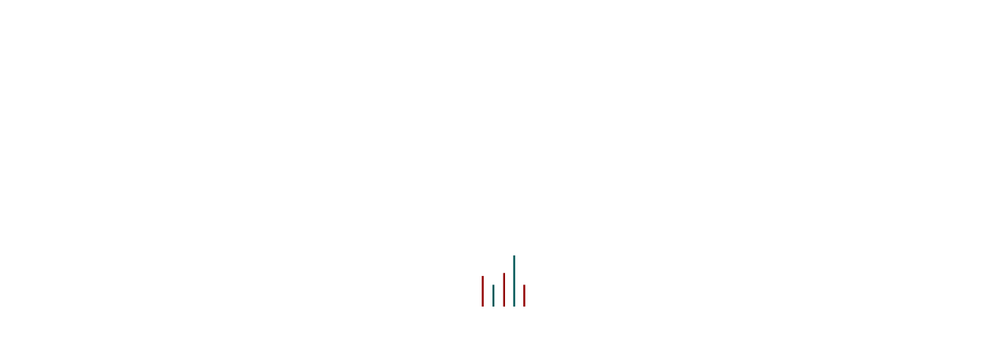

--- FILE ---
content_type: text/html; charset=UTF-8
request_url: http://www.speckom.ru/catalog/list/view.php?SECTION_ID=2541&ELEMENT_ID=52003
body_size: 11201
content:
<!doctype html>
<!--[if IE 8]><html id="lt-ie9"><![endif]-->
<!--[if gt IE 8]><!--><html><!--<![endif]-->
<head>
    <title>Купить оптом строительные материалы в Красноярске</title>
<meta http-equiv="Content-Type" content="text/html; charset=UTF-8 " /> 
<meta name="keywords" content="Строительные материалы, Красноярск, купить, оптом" />
 
<meta name="description" content="Купить оптом строительные материалы со склада в Красноярске - speckom.ru" />
 
<meta name="og:image" content="http://www.speckom.ru/bitrix/templates/speckom_default/image/logo.png" />
<meta name="og:type" content="website" />
<meta name="og:url" content="www.speckom.ru" />
<meta name="og:description" content="Строительные материалы в Красноярске. Купить оптом." />

    <meta charset="utf-8">
    <meta name="author" content="ИнтекМедиа; info@intecmedia.ru; +7 (391) 249-10-20">
    <!--[if IE]><meta http-equiv="X-UA-Compatible" content="IE=edge,chrome=1"><![endif]-->
    <meta name="viewport" content="width=device-width, initial-scale=1.0">
    <meta name="apple-mobile-web-app-capable" content="yes">
    <!--[if IE]><meta http-equiv="imagetoolbar" content="no"><![endif]-->
    <link rel="shortcut icon" href="/bitrix/templates/speckom_default/favicon.ico" type="image/x-icon">
    <link rel="shortcut icon" href="/bitrix/templates/speckom_default/image/favicon.png" type="image/png">
    <!--[if lt IE 9]><script src="/bitrix/templates/speckom_default/script/html5.js" type="text/javascript"></script><![endif]-->
    <meta name="viewport" content="width=device-width, initial-scale=1, maximum-scale=1, minimum-scale=0.9" />
    <style>
    #loading {
		background-color: #fff;
		height: 100%;
		width: 100%;
		position: fixed;
		z-index: 10000;
		margin-top: 0px;
		top: 0px;
	}
	#loading-center {
		width: 100%;
		height: 100%;
		position: relative;
	}
	#loading-center-absolute {
		position: absolute;
		left: 50%;
		top: 50%;
		height: 80px;
		width: 80px;
		margin-top: -50px;
		margin-left: -30px;
	}
    </style>
    <style type="text/css">.noscript{display:none;}</style>
    <script type="text/javascript" language="JavaScript">
    document.write('<style type="text/css">.noscript{display:initial;} </style>');
    </script>
</head>
<body>
        <div id="loading" class="noscript">	
      <div id="loading-center">	
        <div id="loading-center-absolute">	
          <svg version="1.1" id="Layer_1" xmlns="http://www.w3.org/2000/svg" xmlns:xlink="http://www.w3.org/1999/xlink" x="0px" y="0px" 	  viewBox="0 0 100 100" enable-background="new 0 0 100 100" xml:space="preserve">	
            <rect fill="#910000" width="3" height="100" transform="translate(0) rotate(180 3 50)">	  
              <animate 	      attributeName="height" 	      attributeType="XML" 	      dur="1s" 	      values="30; 100; 30" 	      repeatCount="indefinite"/>	
            </rect>	
            <rect x="17" fill="#005757" width="3" height="100" transform="translate(0) rotate(180 20 50)">	  
              <animate 	      attributeName="height" 	      attributeType="XML" 	      dur="1s" 	      values="30; 100; 30" 	      repeatCount="indefinite" 	      begin="0.1s"/>	
            </rect>	
            <rect x="40" fill="#910000" width="3" height="100" transform="translate(0) rotate(180 40 50)">	  
              <animate 	      attributeName="height" 	      attributeType="XML" 	      dur="1s" 	      values="30; 100; 30" 	      repeatCount="indefinite" 	      begin="0.3s"/>	
            </rect>	
            <rect x="60" fill="#005757" width="3" height="100" transform="translate(0) rotate(180 58 50)">	  
              <animate 	      attributeName="height" 	      attributeType="XML" 	      dur="1s" 	      values="30; 100; 30" 	      repeatCount="indefinite" 	      begin="0.5s"/>	
            </rect>	
            <rect x="80" fill="#910000" width="3" height="100" transform="translate(0) rotate(180 76 50)">	  
              <animate 	      attributeName="height" 	      attributeType="XML" 	      dur="1s" 	      values="30; 100; 30" 	      repeatCount="indefinite" 	      begin="0.1s"/>	
            </rect>	
          </svg>	
        </div>	
      </div>  	
    </div>	
<div id="panel"></div>
<!-- wrapper -->
<div id="wrapper">
    <!-- header -->
    <header role="banner">
        <!-- logo
             На главной странице холдером логотипа является заголовок h1.logo

             На внутренних страницах холдером логотипа будет div.logo, а заголовок верхнего уровня
             используется в контентной части.

             Так же на внутренних страницах к картинке логотипа добавляется ссылка.
        -->
        <div class="logo">
            <a href="/" title="На главную страницу. СпецКомплексСтрой. Строительные и отделочные материалы." rel="index">
                <img src="/bitrix/templates/speckom_default/image/logo.png" alt="СпецКомплексСтрой. Строительные и отделочные материалы.">
                СпецКомплексСтрой. Строительные и отделочные материалы.
            </a>
        </div>
        <!-- /logo -->
        <!-- topbar -->
        <div id="topbar">
            <!-- tb__shortcuts
                 Меню быстрой навигации.

                 Состояния элементов:
              1) Обычное (ссылка есть):
                 <a href="_URL_" class="item _TYPE_" title="_TITLE_">_TITLE_</a>
                 ,где _TYPE_ может принимать следующие значения: «home», «contacts», «sitemap».

              2) Активное (текущая страница):
                 <a class="item _TYPE_ active" title="_TITLE_">_TITLE_</a>
                 В активном состоянии убирается атрибут «href» и добавляется класс «active».

                 NB! Стоит обратить внимание, что строка на границе элементов в списке не должна разрываться переводом строки,
                 иначе могут появиться нежелательные отступы между элементами (специфичный баг при «inline-block»-подходе).
                 Это относится ко всем элементам разметки документа, где есть соответствующий комментарий о том,
                 что строку разрывать нельзя.
            -->
            <nav id="tb__shortcuts">
                <a href="/" class="item home" title="Главная страница">Главная страница</a>
                <a href="/contacts" class="item contacts" title="Контактная информация">Контактная информация</a>
                <a href="/sitemap" class="item sitemap" title="Карта сайта">Карта сайта</a>
            </nav>
            <!-- /tb__shortcuts -->
            <!-- tb__tools -->
            <div id="tb__tools">
                <div class="form login-form">
                    


<form name="system_auth_form42964" method="post" target="_top" action="/catalog/list/view.php?login=yes&amp;SECTION_ID=2541&amp;ELEMENT_ID=52003">
        <input type="hidden" name="backurl" value="/catalog/list/view.php?SECTION_ID=2541&amp;ELEMENT_ID=52003" />
            <input type="hidden" name="AUTH_FORM" value="Y" />
    <input type="hidden" name="TYPE" value="AUTH" />
    <div class="form-row">
        <div class="form-label"> <label for="login-login">Логин</label> </div>
        <div class="form-widget"> <input type="text" class="input" id="login-login" name="USER_LOGIN" /> </div>
    </div>
    <div class="form-row">
        <div class="form-label">
            <label for="login-password">Пароль</label>
        </div>
        <div class="form-widget">
            <input type="password" class="input" size="10" id="login-password" name="USER_PASSWORD" />
        </div>
            </div>
    <div class="form-row">
        <input type="checkbox" id="remember" name="USER_REMEMBER" />
        <label for="remember">Запомнить меня</label>
            </div>
    <div class="form-row">
        <input type="submit" class="button" size="10" value="Войти" />
        <a href="/auth/?forgot_password=yes" >Забыли пароль?</a>
    </div>
</form>

                </div>
                <!-- tools personal -->
                <nav class="tools personal">
                    <div class="tools_inner">
                                                                            <a href="#" class="tool sign_in" title="Вход в личный кабинет">
                              <span class="tool_left">
                                <span class="tool_right">
                                  <span class="tool_title">Вход в личный кабинет</span>
                                </span>
                              </span>
                              <span class="tool_icon"></span>
                            </a><!-- ## do not break the line ## --><a href="/reg" class="tool sign_up">
                          <span class="tool_left">
                            <span class="tool_right">
                              <span class="tool_title">Регистрация</span>
                            </span>
                          </span>
                        </a>
                                            </div>
                </nav><!-- tools info -->
                <nav class="tools info">
                    <div class="tools_inner"> <a href="/conditions-of-delivery.php" class="tool delivery" title="Условия доставки" > <span class="tool_left"> <span class="tool_right"> <span class="tool_title">Условия доставки</span> </span> </span> <span class="tool_icon"></span> </a> </div>
                </nav>
                <!-- /tools info -->
            </div>
            <!-- tb__tools -->
            <!-- tb_contacts
                 Панель контактной информации в шапке.

                 TODO: Панель контактной информации в шапке: добавить комменты, описать состояния;

                 Если пользователь выбрал один из пунктов (кликнул по нему)
                 — должна появиться соответствующая всплывашка, а у самого пункта добавится класс «selected».
                 Всё это разруливается через JS. дополнительных манипуляций в разметке делать не нужно.

                 NB! Стоит обратить внимание, что строка на границе элементов в списке не должна разрываться переводом строки,
                 иначе могут появиться нежелательные отступы между элементами (специфичный баг при «inline-block»-подходе).
                 Это относится ко всем элементам разметки документа, где есть соответствующий комментарий о том,
                 что строку разрывать нельзя.
            -->
            <div id="tb__contacts">
                <ul class="dropdown-city">
		  <!--<li><a href="http://pirovsk.speckom.ru">Пировское</a></li>-->
		
		  <!--<li><a href="http://lesosib.speckom.ru">Лесосибирск</a></li>-->
                </ul>


                <ul class="dropdown-address">
                    
<li class="main-li"> <span class="name"> <b>Головной офис</b> г. Красноярск, ул. Спортивная, 60А/8.<font size="3"> </font></span><font size="3"> +7 (391) 218-19-99 </font></li>
 
<li> <span class="name" style="background-image: none; background-position: initial initial; background-repeat: initial initial;">Режим работы:</span> <font size="2">Пн - Пт с 9:00 до 18:00, 
    <br />
   Сб с 9:00 до 15:00 <br />
   Вс - выходной</font></li>
 
<li><a href="/contacts" >Контактная информация</a></li>
                </ul>

                <div class="form callback-form"> <a href="#" class="close" ></a> 
<form action="/catalog/list/view.php" method="POST">
<input type="hidden" name="sessid" id="sessid" value="efdda4e06f61902ff679c9b69890a15a" />    <div class="form-legend">Если по какой-либо причине вы не можете нам позвонить, то воспользуйтесь услугой заказа обратного звонка. </div>
    <div class="form-set form-table">
        <div class="form-row">
            <div class="form-label">
                <label for="callback-name">Как Вас зовут *</label>
            </div>
            <div class="form-widget">
                <input class="input" size="13" id="callback-name" type="text" name="user_name" value="" />
                <p class="comments">Как к Вам должен обратиться менеджер?</p>
            </div>
        </div>
        <div class="form-row">
            <div class="form-label">
                <label for="callback-tel">E-Mail *</label>
            </div>
            <div class="form-widget">
                <input type="text" class="input" name="user_email" id="callback-tel" value="" size="13" />
            </div>
        </div>
        		
            <div class="form-row">
                    <div class="form-label">
                            <label for="callback-tel">Телефон *</label>
                    </div>
                    <div class="form-widget">
                        <input type="text" class="input" name="custom[0]" value="">
                    </div>
            </div>
                <div class="form-row">
            <div class="form-label">
                <label for="callback-theme">Сообщение *</label>
            </div>
            <div class="form-widget">
                <textarea name="MESSAGE" class="textarea" cols="" rows="" id="callback-theme" /></textarea>
            </div>
        </div>
                <div class="form-row">
            <div class="g-recaptcha" data-sitekey="6LeQxxoTAAAAAL66PKBAWLhkDXNGDkVsM45Ijd7A" style="float:right;"></div>
        </div>
                <div class="form-row">
            <div class="form-widget">
                <input class="button" type="submit" name="submit" value="Отправить" />
            </div>
        </div>
    </div>
</form></div>
                <a href="#" class="tbc__item cities" > <span class="tbc__item_left"> <span class="tbc__item_right"> <span class="tbc__item_title"> <span class="tbc__item_title_inner">Красноярск</span> </span> </span> </span> <span class="tbc__item_icon"></span> </a>
                <!-- ## do not break the line ## -->
                <a href="#" class="tbc__item phones" > <span class="tbc__item_left"> <span class="tbc__item_right"> <span class="tbc__item_title"> 
                  <span class="tbc__item_title_inner">
                    +7 (391) 218-19-99                  </span> </span> </span> </span> <span class="tbc__item_icon"></span> </a>
                <!-- ## do not break the line ## -->
                <a href="#" class="tbc__item callback" > <span class="tbc__item_title">Заказать звонок</span> </a>
            </div>
            <!-- /tb_contacts -->
            <div id="top-navigation-dropdown">                                    
  <p>speckom.ru
  </p>                                    
  <div class="menu-icon">                                    
    <span class="icon-bar">
    </span>                                    
    <span class="icon-bar">
    </span>                                    
    <span class="icon-bar">
    </span>                                    
  </div>
  <ul>  
                
                
                    
    <li>           
    <a href="/company/" title="О компании">                     
            О компании    </a>            
    </li>           
            
                
                
      
            
                
                
                    
    <li>           
    <a href="/discounts/" title="Акции">                     
            Акции    </a>            
    </li>           
            
                
                
                    
    <li>           
    <a href="/services/" title="Услуги">                     
            Услуги    </a>            
    </li>           
            
                
                
                    
    <li>           
    <a href="/news/" title="Новости">                     
            Новости    </a>            
    </li>           
            
                
                
                    
    <li>           
    <a href="/articles/" title="Статьи">                     
            Статьи    </a>            
    </li>           
            
                
                
                    
    <li>           
    <a href="/contacts/" title="Контактная информация">                     
            Контактная информация    </a>            
    </li>           
            
       
    <li>
      <a href="/reg">Регистрация</a>        
    </li>           
    <li>
      <a href="/conditions-of-delivery.php">Условия достсавки</a>           
    </li>           
</ul>  
</div>  
<nav id="main_menu">        
  <div class="mm__inner">        
                
                
                    
    <a href="/company/" class="mm__item" title="О компании">                     
      <span class="mm__item_left">                      
        <span class="mm__item_right">                        
          <span class="mm__item_title">
            О компании          </span>                      
        </span>                    
      </span>                </a>            
            
                
                
                    
    <a class="mm__item current" title="Каталог товаров">                     
      <span class="mm__item_left">                       
        <span class="mm__item_right">                         
          <span class="mm__item_title">
            Каталог товаров          </span>                       
        </span>                     
      </span>                </a>            
            
                
                
                    
    <a href="/discounts/" class="mm__item" title="Акции">                     
      <span class="mm__item_left">                      
        <span class="mm__item_right">                        
          <span class="mm__item_title">
            Акции          </span>                      
        </span>                    
      </span>                </a>            
            
                
                
                    
    <a href="/services/" class="mm__item" title="Услуги">                     
      <span class="mm__item_left">                      
        <span class="mm__item_right">                        
          <span class="mm__item_title">
            Услуги          </span>                      
        </span>                    
      </span>                </a>            
            
                
                
                    
    <a href="/news/" class="mm__item" title="Новости">                     
      <span class="mm__item_left">                      
        <span class="mm__item_right">                        
          <span class="mm__item_title">
            Новости          </span>                      
        </span>                    
      </span>                </a>            
            
                
                
                    
    <a href="/articles/" class="mm__item" title="Статьи">                     
      <span class="mm__item_left">                      
        <span class="mm__item_right">                        
          <span class="mm__item_title">
            Статьи          </span>                      
        </span>                    
      </span>                </a>            
            
                
                
                    
    <a href="/contacts/" class="mm__item" title="Контактная информация">                     
      <span class="mm__item_left">                      
        <span class="mm__item_right">                        
          <span class="mm__item_title">
            Контактная информация          </span>                      
        </span>                    
      </span>                </a>            
            
            
  </div>    
</nav>
            		<div id="search_box">
	    <form action="/search/index.php" id="search_form">
	        <label for="search_query">Поиск по каталогу</label>
	        <div id="search_cont">
		        <input type="text" id="search_query" class="search_query" name="q" value="" placeholder="Поиск по каталогу" autocomplete="off">
		        <input class="submit_button" name="s" type="submit" value="Поиск">
	    	</div>
	        <em class="search_sample">Введите наименование товара, например <a href="/search/index.php?q=гвозди&amp;s=Поиск" title="Искать гвозди в каталоге товаров">гвозди</a></em>
	    </form>
	</div>
<script type="text/javascript">
var jsControl = new JCTitleSearch({
	//'WAIT_IMAGE': '/bitrix/themes/.default/images/wait.gif',
	'AJAX_PAGE' : '/catalog/list/view.php?SECTION_ID=2541&amp;ELEMENT_ID=52003',
	'CONTAINER_ID': 'search_cont',
	'INPUT_ID': 'search_query',
	'MIN_QUERY_LEN': 2
});
</script>
        </div>
        <!-- /topbar -->
    </header>
    <!-- /header -->
    <!-- content_area -->
    <div id="content_area">
        <!-- content_area_inner -->
        <div class="content_area_inner">
            <!-- two_cols_layout -->
            <div class="three_cols_layout">
                <!-- col_01 -->
                <div class="col_01">
                    

                    <div id="left_menu_button" title="Показать меню навигации" onclick = "showOrHideLeft();">
<!--&#0067;--><div class="left_menu_button_img"></div>
</div>
<nav id="current_category">
    <div class="category cat_01 active">
                    <a href="/catalog/list/index.php?SECTION_ID=2509" class="category_link" title="6. Теплоизоляция" rel="">
                    <span class="category_title">6. Теплоизоляция</span>
            <span class="category_icon">
                <img src="/bitrix/templates/speckom_default/image/catalog_rubricator_icons_00.png" alt="6. Теплоизоляция" />
            </span>
        </a>
        <span class="category_items_count">55 позиций</span>
    </div>
    <ul class="subcategories">
                                    <li class="subcategory">
                    <a href="/catalog/list/index.php?SECTION_ID=2527" class="subcategory_link" title="6.01 Мин. плита" rel="">
                        <span class="subcategory_title">6.01 Мин. плита</span>
                    </a>
                </li>
                                                <li class="subcategory current">
                    <a class="subcategory_link" title="6.02 Стекловата" rel="">
                        <span class="subcategory_title">6.02 Стекловата</span>
                    </a>
                </li>
                                                <li class="subcategory">
                    <a href="/catalog/list/index.php?SECTION_ID=2520" class="subcategory_link" title="6.03 Пакля" rel="">
                        <span class="subcategory_title">6.03 Пакля</span>
                    </a>
                </li>
                                                <li class="subcategory">
                    <a href="/catalog/list/index.php?SECTION_ID=2531" class="subcategory_link" title="6.04 Пенополистирол" rel="">
                        <span class="subcategory_title">6.04 Пенополистирол</span>
                    </a>
                </li>
                                                <li class="subcategory">
                    <a href="/catalog/list/index.php?SECTION_ID=2510" class="subcategory_link" title="6.05 Пленки" rel="">
                        <span class="subcategory_title">6.05 Пленки</span>
                    </a>
                </li>
                        </ul>
</nav>
<nav id="inside_menu">
    <ul class="items">
                    <li class="item">
                <a href="/catalog/list/index.php?SECTION_ID=2480" class="item_link" title="1. Строительные материалы">
                    <span class="item_title">1. Строительные материалы</span>
                </a>
            </li>
                    <li class="item">
                <a href="/catalog/list/index.php?SECTION_ID=2482" class="item_link" title="8. Металлопрокат, металлоизделия">
                    <span class="item_title">8. Металлопрокат, металлоизделия</span>
                </a>
            </li>
                    <li class="item">
                <a href="/catalog/list/index.php?SECTION_ID=2484" class="item_link" title="3. Отделочные, ремонтные составы">
                    <span class="item_title">3. Отделочные, ремонтные составы</span>
                </a>
            </li>
                    <li class="item">
                <a href="/catalog/list/index.php?SECTION_ID=2488" class="item_link" title="9. Хозяйственные товары">
                    <span class="item_title">9. Хозяйственные товары</span>
                </a>
            </li>
                    <li class="item">
                <a href="/catalog/list/index.php?SECTION_ID=2490" class="item_link" title="5. Кровельные материалы">
                    <span class="item_title">5. Кровельные материалы</span>
                </a>
            </li>
                    <li class="item">
                <a href="/catalog/list/index.php?SECTION_ID=2492" class="item_link" title="2. Пиломатериалы">
                    <span class="item_title">2. Пиломатериалы</span>
                </a>
            </li>
                    <li class="item">
                <a href="/catalog/list/index.php?SECTION_ID=2494" class="item_link" title="4. Инструмент">
                    <span class="item_title">4. Инструмент</span>
                </a>
            </li>
                    <li class="item">
                <a href="/catalog/list/index.php?SECTION_ID=2557" class="item_link" title="7. Инертные материалы">
                    <span class="item_title">7. Инертные материалы</span>
                </a>
            </li>
                    <li class="item">
                <a href="/catalog/list/index.php?SECTION_ID=7658" class="item_link" title="Удалить">
                    <span class="item_title">Удалить</span>
                </a>
            </li>
                    <li class="item">
                <a href="/catalog/list/index.php?SECTION_ID=7662" class="item_link" title="&lt;Пустое название&gt;">
                    <span class="item_title">&lt;Пустое название&gt;</span>
                </a>
            </li>
            </ul>
</nav>
                </div>
                <!-- /col_01 -->
                <!-- col_02 -->
                <div class="col_02">
                    <nav id="crumbs"><a href="/" class="crumb" title="Главная">Главная</a>
    <span class="sep">/</span><a href="/catalog/" class="crumb" title="Каталог товаров">Каталог товаров</a>
    <span class="sep">/</span><a href="/catalog/list/" class="crumb" title="Теплоизоляция купить оптом в Красноярске">Теплоизоляция купить оптом в Красноярске</a>
    <span class="sep">/</span><a href="/catalog/list/index.php?SECTION_ID=2509" class="crumb" title="6. Теплоизоляция">6. Теплоизоляция</a>
    <span class="sep">/</span><a href="/catalog/list/index.php?SECTION_ID=2509" class="crumb" title="6. Теплоизоляция">6. Теплоизоляция</a>
    <span class="sep">/</span><a href="/catalog/list/index.php?SECTION_ID=2541" class="crumb" title="6.02 Стекловата">6.02 Стекловата</a>
    <span class="sep">/</span></nav>                    <!-- content -->
                    <section id="content" class="content" role="main">
<!-- catalog_item -->
<section id="catalog_item" itemscope itemtype="http://schema.org/Product">
    <h1 itemprop="name">Изовер ПРОФИ-ТВИН-50х2*610х4100/Е/К  (0,5м3/10м2/2плиты в упак)</h1>
    <!-- info -->
    <div class="info">
                <a href="/upload/iblock/3f2/40c/blank.gif" class="thumb_card" title="Изовер ПРОФИ-ТВИН-50х2*610х4100/Е/К  (0,5м3/10м2/2плиты в упак)">
            <img src="/upload/iblock/3f2/40c/blank.gif" alt="Изовер ПРОФИ-ТВИН-50х2*610х4100/Е/К  (0,5м3/10м2/2плиты в упак)" itemprop="image">
            <span class="strut"><span>
        </a>
        <div class="code">Код: <span class="code_value">А000051470</span></div>
        <div class="measure_units">Ед. изм.: <span class="measure_units_value">шт</span></div>
        <!-- prices -->
        <div class="prices" itemprop="offers" itemscope itemtype="http://schema.org/Offer">
                        <div class="price no_card selected">
                <div title="Розничная цена">
                    <span class="icon"></span>
                    <span class="price_value" itemprop="price">1711</span> <span class="price_currency"  itemprop="priceCurrency" content="RUB">руб.</span>
                </div>
                                <form enctype="multipart/form-data" method="post" action="#" class="add-form">
                    <input type="text" class="count" value="1" name="quantity">
                    <input type="submit" value="В корзину" name="actionADD2BASKET" class="add_2_cart_link" title="Добавить в корзину">
                    <input type="hidden" value="BUY" name="action">
                    <input type="hidden" value="52003" name="id">
                </form>
                            </div>
                                    
        </div>
        <!-- /prices -->
    </div>
    <!-- /info -->
    <!-- description -->
    <div class="description content">
        <h2>Характеристика товара</h2>
        <span  itemprop="description"></span>
    </div>
    <!-- description -->
    </section>
<!-- /catalog_item --><img src="http://pirovsk.speckom.ru/bitrix/spread.php?s=U1BFQ0tPTV9TQUxFX1VJRAExMzg4ODkwMwExODAwNTY3NDg3AS8BAQI%3D&amp;k=d2a4c0c0c22f45c8bb5b2c2b79de0baf" alt="" style="width:0px; height:0px; position:absolute; left:-1px; top:-1px;" />
<img src="http://lesosib.speckom.ru/bitrix/spread.php?s=U1BFQ0tPTV9TQUxFX1VJRAExMzg4ODkwMwExODAwNTY3NDg3AS8BAQI%3D&amp;k=d2a4c0c0c22f45c8bb5b2c2b79de0baf" alt="" style="width:0px; height:0px; position:absolute; left:-1px; top:-1px;" />
</section>
<!-- /content -->
</div>
<!-- /col_02 -->
<!-- col_03 -->
<div class="col_03">
    
<!-- shopping_cart_widget -->
<aside id="shopping_cart_widget">
    <a href="/personal/basket/index.php" class="widget_link" rel="shopping-cart">
        <span class="widget_title">Ваша корзина</span>
        <span class="items_count">Товаров: <span class="items_count_value">0</span>&nbsp;<span class="items_count_units">ед.</span></span>
        <span class="price_total">На сумму: <span class="price_total_value">0</span>&nbsp;<span class="price_total_currency">руб.</span></span>
    </a>
</aside>
<!-- /shopping_cart_widget -->
<!-- information_banners
                 Справочные баннеры.

                 Свёрстаны условно универсально &mdash; текст может быть заменён, при условии соблюдения максимальной вместимости.

                 Два типа баннеров (задаётся соответствующим классом):
              1) type_01 &mdash; максимальная высота 130px (максимум 4 строки);
              2) type_02 - максимальная высота 170px (максимум 6 строк);

                 Максимальные размеры сложились стихийно, на основе того, что нарисовал дизайнер.

                 В стеке соответственно может быть сколько угодно баннеров. По макету 2, может быть и 4, и 10.

                 Тег rel использован для поисковиков и представляет собой смысл ссылки.
            -->
<aside role="complementary" id="information_banners"> <a href="/company/suppliers/" class="banner type_01" rel="suppliers" > <span class="banner_inner"> <span class="banner_title">Поставщикам</span> </span> </a> <a href="/company/customers/" class="banner type_02" rel="bulk" > <span class="banner_inner"> <span class="banner_title">Оптовым и региональным покупателям</span> </span> </a> </aside>
<!-- /information_banners --></div>
<!-- /col_03 -->
<div class="clearfix"></div>
</div>
<!-- /two_cols_layout -->
</div>
<!-- /content_area_inner -->
</div>
<!-- /content_area -->
<!-- footer -->
<footer id="footer">
    <hr class="bottom_zigzag">
    <!-- footer_inner -->
    <div class="footer_inner">
        <!-- legal_and_contacts -->
        <section id="legal_and_contacts" role="contentinfo">
             
<p class="copyright">&copy; ООО &laquo;СпецКомплексСтрой&raquo;, 2008&ndash;2026</p>
 
<p class="address">660050, г. Красноярск, ул. Спортивная, 60А/8</p>
 
<!-- Yandex.Metrika counter -->
 
<script type="text/javascript">(function (d, w, c) { (w[c] = w[c] || []).push(function() { try { w.yaCounter21930007 = new Ya.Metrika({id:21930007, webvisor:true, clickmap:true, trackLinks:true, accurateTrackBounce:true}); } catch(e) { } }); var n = d.getElementsByTagName("script")[0], s = d.createElement("script"), f = function () { n.parentNode.insertBefore(s, n); }; s.type = "text/javascript"; s.async = true; s.src = (d.location.protocol == "https:" ? "https:" : "http:") + "//mc.yandex.ru/metrika/watch.js"; if (w.opera == "[object Opera]") { d.addEventListener("DOMContentLoaded", f, false); } else { f(); } })(document, window, "yandex_metrika_callbacks");</script>
 <noscript> 
  <div><img src="//mc.yandex.ru/watch/21930007" style="position:absolute; left:-9999px;"  /></div>
 </noscript> 
<!-- /Yandex.Metrika counter -->
 <meta name="yandex-verification" content="47ff095804a67ff7"></meta>            <!-- intecmedia -->
            <section class="intecmedia">
                <p>Создание сайта <a href="http://intecmedia.ru" title="Создание сайтов в Красноярске" rel="developer">Интекмедиа<span class="im_tag"></span></a></p>
                <p><a href="http://www.intecmedia.ru/works" title="Информация о проекте" rel="project-info">Информация о проекте</a></p>
                <p><span class="year">2016</span></p>
            </section>
            <!-- /intecmedia -->
            <!-- contacts -->
            <section class="contacts">
                 
<p class="hotline"><span class="tel">+7 (391) 218-19-99</span></p>
 
<p class="email">Эл. почта: <a href="mailto:376637@mail.ru" >376637@mail.ru</a></p>
 
<p>Режим работы: в будние дни с 9:00 до 18:00, 
  <br />
 в субботу с 9:00 до 15:00, <br />воскресенье - выходной</p>
 
<p class="map"><a href="/contacts" title="Посмотреть на карте" rel="map" >Посмотреть на карте</a></p>
            </section>
            <!-- /contacts -->
        </section>
        <!-- /legal_and_contacts -->
    </div>
    <!-- /footer_inner -->
</footer>
<!-- /footer -->
</div>
<noscript><div><img src="https://mc.yandex.ru/watch/38259120" style="position:absolute; left:-9999px;" alt="" /></div></noscript>
<link href="/bitrix/cache/css/s1/speckom_default/page_d3ba239c4cb38d0a09510737a7a9c7ab/page_d3ba239c4cb38d0a09510737a7a9c7ab_f3542d33ee97e035c76dd4fd32783bad.css?1460711038" type="text/css" rel="stylesheet" />
<link href="/bitrix/cache/css/s1/speckom_default/kernel/kernel.css?1714022279" type="text/css" rel="stylesheet" />
<script type="text/javascript"> var arKernelCSS = new Array('/var/www/speckom.ru/data/www/speckom.ru/bitrix/js/main/core/css/core.css','/var/www/speckom.ru/data/www/speckom.ru/bitrix/js/fileman/sticker.css','/var/www/speckom.ru/data/www/speckom.ru/bitrix/js/main/core/css/core_panel.css','/var/www/speckom.ru/data/www/speckom.ru/bitrix/js/main/core/css/core_popup.css','/var/www/speckom.ru/data/www/speckom.ru/bitrix/js/socialservices/css/ss.css','/bitrix/js/main/core/css/core.css','/bitrix/js/main/core/css/core_popup.css','/bitrix/js/fileman/sticker.css','/bitrix/js/main/core/css/core_panel.css','/bitrix/js/socialservices/css/ss.css'); </script><link href="/bitrix/cache/css/s1/speckom_default/template_80e3e986985c38bc43762c8f707cc259/template_80e3e986985c38bc43762c8f707cc259_59ca3708ab54290546f5d1181aa58388.css?1473235798" type="text/css" rel="stylesheet" />
 

<script type="text/javascript">if(!window.BX)window.BX={message:function(mess){if(typeof mess=='object') for(var i in mess) BX.message[i]=mess[i]; return true;}};</script><script type="text/javascript">(window.BX||top.BX).message({'LANGUAGE_ID':'ru','FORMAT_DATE':'DD.MM.YYYY','FORMAT_DATETIME':'DD.MM.YYYY HH:MI:SS','COOKIE_PREFIX':'SPECKOM','USER_ID':'','SERVER_TIME':'1769463486','SERVER_TZ_OFFSET':'25200','USER_TZ_OFFSET':'0','USER_TZ_AUTO':'Y','bitrix_sessid':'efdda4e06f61902ff679c9b69890a15a','SITE_ID':'s1'});(window.BX||top.BX).message({'JS_CORE_LOADING':'Загрузка...','JS_CORE_NO_DATA':'- Нет данных -','JS_CORE_WINDOW_CLOSE':'Закрыть','JS_CORE_WINDOW_EXPAND':'Развернуть','JS_CORE_WINDOW_NARROW':'Свернуть в окно','JS_CORE_WINDOW_SAVE':'Сохранить','JS_CORE_WINDOW_CANCEL':'Отменить','JS_CORE_H':'ч','JS_CORE_M':'м','JS_CORE_S':'с','JSADM_AI_HIDE_EXTRA':'Скрыть лишние','JSADM_AI_ALL_NOTIF':'Показать все','JSADM_AUTH_REQ':'Требуется авторизация!','JS_CORE_WINDOW_AUTH':'Войти','JS_CORE_IMAGE_FULL':'Полный размер'});</script>
<script type="text/javascript" src="/bitrix/cache/js/s1/speckom_default/kernel/kernel.js?1714268516"></script>
<script type="text/javascript"> BX.setKernelJS(['/var/www/speckom.ru/data/www/speckom.ru/bitrix/js/main/core/core.js','/var/www/speckom.ru/data/www/speckom.ru/bitrix/js/main/core/core_ajax.js','/var/www/speckom.ru/data/www/speckom.ru/bitrix/js/main/session.js','/var/www/speckom.ru/data/www/speckom.ru/bitrix/js/main/core/core_fx.js','/var/www/speckom.ru/data/www/speckom.ru/bitrix/js/main/core/core_window.js','/var/www/speckom.ru/data/www/speckom.ru/bitrix/js/main/utils.js','/var/www/speckom.ru/data/www/speckom.ru/bitrix/js/main/popup_menu.js','/var/www/speckom.ru/data/www/speckom.ru/bitrix/js/main/core/core_popup.js','/var/www/speckom.ru/data/www/speckom.ru/bitrix/js/socialservices/ss.js','/var/www/speckom.ru/data/www/speckom.ru/bitrix/js/main/ajax.js','/bitrix/js/main/core/core.js','/bitrix/js/main/core/core_ajax.js','/bitrix/js/main/session.js','/bitrix/js/main/core/core_popup.js','/bitrix/js/main/core/core_fx.js','/bitrix/js/main/core/core_window.js','/bitrix/js/main/utils.js','/bitrix/js/main/popup_menu.js','/bitrix/js/socialservices/ss.js','/bitrix/js/main/ajax.js']); </script><script type="text/javascript">
bxSession.Expand(1440, 'efdda4e06f61902ff679c9b69890a15a', false, 'a8ff705c914d50a20e91bda91dd1e3c4');
</script>

<script type="text/javascript">var bxDate = new Date(); document.cookie="SPECKOM_TIME_ZONE="+bxDate.getTimezoneOffset()+"%2C"+Math.round(bxDate.getTime()/1000)+"%2C1769463486; path=/; expires=Fri, 01-Jan-2038 00:00:00 GMT"</script>
 
<script type="text/javascript" src="/bitrix/cache/js/s1/speckom_default/template_1ff4a9abe21506b8d8b84ca5db1e2877/template_1ff4a9abe21506b8d8b84ca5db1e2877_5f1a5cff4917f6fa20191f9513ff65eb.js?1460709499"></script>

 

<!-- /wrapper -->
<link rel="stylesheet" href="/bitrix/templates/speckom_default/style/reset.css" type="text/css" media="all">
<link rel="stylesheet" href="/bitrix/templates/speckom_default/style/style.css" type="text/css" media="screen, tv, projection">
<link rel="stylesheet" href="/bitrix/templates/speckom_default/style/responsive.css" type="text/css" media="screen, tv, projection">
<link rel="stylesheet" href="/bitrix/templates/speckom_default/style/print.css" type="text/css" media="print">
<link rel="stylesheet" href="/bitrix/templates/speckom_default/script/fancybox2/jquery.fancybox.css" type="text/css" media="screen,tv,projection">
<link rel="stylesheet" href="https://yastatic.net/bootstrap/3.3.6/css/bootstrap.min.css">


<!-- jQuery from Google CDN or local
     TODO: jQuery from Google CDN or local: Не забыть добавить слеш в пути в локальном варианте при сборке.
-->

<script src="http://ajax.googleapis.com/ajax/libs/jquery/1.8.2/jquery.min.js"></script>
<script>window.jQuery || document.write('<script src="/bitrix/templates/speckom_default/script/jquery-1.8.2.min.js"><\/script>');</script>
<!-- Project customs bellow here -->
<script src="/bitrix/templates/speckom_default/script/jquery.tinysort.min.js" defer></script>
<script src="/bitrix/templates/speckom_default/script/jquery.tinysort.charorder.min.js" defer></script>
<script src="/bitrix/templates/speckom_default/script/fancybox2/jquery.fancybox.pack.js" defer></script>
<script src="/bitrix/templates/speckom_default/script/script.js" defer></script>
<script src='https://www.google.com/recaptcha/api.js'></script>
<script type="text/javascript">
jQuery(document).ready(function(){
	jQuery("#top-navigation-dropdown").click(function(event) {
		jQuery(this).children('ul').slideToggle("slow");
	});
	jQuery("#top-navigation-dropdown a").click(function(event) {
		event.stopImmediatePropagation();
	});
});
</script> 
<!-- Yandex.Metrika counter --> <script type="text/javascript"> (function (d, w, c) { (w[c] = w[c] || []).push(function() { try { w.yaCounter38259120 = new Ya.Metrika({ id:38259120, clickmap:true, trackLinks:true, accurateTrackBounce:true, webvisor:true }); } catch(e) { } }); var n = d.getElementsByTagName("script")[0], s = d.createElement("script"), f = function () { n.parentNode.insertBefore(s, n); }; s.type = "text/javascript"; s.async = true; s.src = "https://mc.yandex.ru/metrika/watch.js"; if (w.opera == "[object Opera]") { d.addEventListener("DOMContentLoaded", f, false); } else { f(); } })(document, window, "yandex_metrika_callbacks"); </script> <!-- /Yandex.Metrika counter -->
<!-- Google Analytics and the same bellow here  -->

<!-- Prompt IE7 and IE6 users to install Chrome Frame: http://chromium.org/developers/how-tos/chrome-frame-getting-started -->
<!--[if lt IE 8 ]>
<script type="text/javascript" defer src="http://ajax.googleapis.com/ajax/libs/chrome-frame/1/CFInstall.min.js"></script>
<script type="text/javascript" defer>window.attachEvent('onload',function(){CFInstall.check({mode:'overlay'})})</script>
<![endif]-->
</body>

</html>

--- FILE ---
content_type: text/html; charset=utf-8
request_url: https://www.google.com/recaptcha/api2/anchor?ar=1&k=6LeQxxoTAAAAAL66PKBAWLhkDXNGDkVsM45Ijd7A&co=aHR0cDovL3d3dy5zcGVja29tLnJ1Ojgw&hl=en&v=N67nZn4AqZkNcbeMu4prBgzg&size=normal&anchor-ms=20000&execute-ms=30000&cb=f9x5celie5tx
body_size: 49613
content:
<!DOCTYPE HTML><html dir="ltr" lang="en"><head><meta http-equiv="Content-Type" content="text/html; charset=UTF-8">
<meta http-equiv="X-UA-Compatible" content="IE=edge">
<title>reCAPTCHA</title>
<style type="text/css">
/* cyrillic-ext */
@font-face {
  font-family: 'Roboto';
  font-style: normal;
  font-weight: 400;
  font-stretch: 100%;
  src: url(//fonts.gstatic.com/s/roboto/v48/KFO7CnqEu92Fr1ME7kSn66aGLdTylUAMa3GUBHMdazTgWw.woff2) format('woff2');
  unicode-range: U+0460-052F, U+1C80-1C8A, U+20B4, U+2DE0-2DFF, U+A640-A69F, U+FE2E-FE2F;
}
/* cyrillic */
@font-face {
  font-family: 'Roboto';
  font-style: normal;
  font-weight: 400;
  font-stretch: 100%;
  src: url(//fonts.gstatic.com/s/roboto/v48/KFO7CnqEu92Fr1ME7kSn66aGLdTylUAMa3iUBHMdazTgWw.woff2) format('woff2');
  unicode-range: U+0301, U+0400-045F, U+0490-0491, U+04B0-04B1, U+2116;
}
/* greek-ext */
@font-face {
  font-family: 'Roboto';
  font-style: normal;
  font-weight: 400;
  font-stretch: 100%;
  src: url(//fonts.gstatic.com/s/roboto/v48/KFO7CnqEu92Fr1ME7kSn66aGLdTylUAMa3CUBHMdazTgWw.woff2) format('woff2');
  unicode-range: U+1F00-1FFF;
}
/* greek */
@font-face {
  font-family: 'Roboto';
  font-style: normal;
  font-weight: 400;
  font-stretch: 100%;
  src: url(//fonts.gstatic.com/s/roboto/v48/KFO7CnqEu92Fr1ME7kSn66aGLdTylUAMa3-UBHMdazTgWw.woff2) format('woff2');
  unicode-range: U+0370-0377, U+037A-037F, U+0384-038A, U+038C, U+038E-03A1, U+03A3-03FF;
}
/* math */
@font-face {
  font-family: 'Roboto';
  font-style: normal;
  font-weight: 400;
  font-stretch: 100%;
  src: url(//fonts.gstatic.com/s/roboto/v48/KFO7CnqEu92Fr1ME7kSn66aGLdTylUAMawCUBHMdazTgWw.woff2) format('woff2');
  unicode-range: U+0302-0303, U+0305, U+0307-0308, U+0310, U+0312, U+0315, U+031A, U+0326-0327, U+032C, U+032F-0330, U+0332-0333, U+0338, U+033A, U+0346, U+034D, U+0391-03A1, U+03A3-03A9, U+03B1-03C9, U+03D1, U+03D5-03D6, U+03F0-03F1, U+03F4-03F5, U+2016-2017, U+2034-2038, U+203C, U+2040, U+2043, U+2047, U+2050, U+2057, U+205F, U+2070-2071, U+2074-208E, U+2090-209C, U+20D0-20DC, U+20E1, U+20E5-20EF, U+2100-2112, U+2114-2115, U+2117-2121, U+2123-214F, U+2190, U+2192, U+2194-21AE, U+21B0-21E5, U+21F1-21F2, U+21F4-2211, U+2213-2214, U+2216-22FF, U+2308-230B, U+2310, U+2319, U+231C-2321, U+2336-237A, U+237C, U+2395, U+239B-23B7, U+23D0, U+23DC-23E1, U+2474-2475, U+25AF, U+25B3, U+25B7, U+25BD, U+25C1, U+25CA, U+25CC, U+25FB, U+266D-266F, U+27C0-27FF, U+2900-2AFF, U+2B0E-2B11, U+2B30-2B4C, U+2BFE, U+3030, U+FF5B, U+FF5D, U+1D400-1D7FF, U+1EE00-1EEFF;
}
/* symbols */
@font-face {
  font-family: 'Roboto';
  font-style: normal;
  font-weight: 400;
  font-stretch: 100%;
  src: url(//fonts.gstatic.com/s/roboto/v48/KFO7CnqEu92Fr1ME7kSn66aGLdTylUAMaxKUBHMdazTgWw.woff2) format('woff2');
  unicode-range: U+0001-000C, U+000E-001F, U+007F-009F, U+20DD-20E0, U+20E2-20E4, U+2150-218F, U+2190, U+2192, U+2194-2199, U+21AF, U+21E6-21F0, U+21F3, U+2218-2219, U+2299, U+22C4-22C6, U+2300-243F, U+2440-244A, U+2460-24FF, U+25A0-27BF, U+2800-28FF, U+2921-2922, U+2981, U+29BF, U+29EB, U+2B00-2BFF, U+4DC0-4DFF, U+FFF9-FFFB, U+10140-1018E, U+10190-1019C, U+101A0, U+101D0-101FD, U+102E0-102FB, U+10E60-10E7E, U+1D2C0-1D2D3, U+1D2E0-1D37F, U+1F000-1F0FF, U+1F100-1F1AD, U+1F1E6-1F1FF, U+1F30D-1F30F, U+1F315, U+1F31C, U+1F31E, U+1F320-1F32C, U+1F336, U+1F378, U+1F37D, U+1F382, U+1F393-1F39F, U+1F3A7-1F3A8, U+1F3AC-1F3AF, U+1F3C2, U+1F3C4-1F3C6, U+1F3CA-1F3CE, U+1F3D4-1F3E0, U+1F3ED, U+1F3F1-1F3F3, U+1F3F5-1F3F7, U+1F408, U+1F415, U+1F41F, U+1F426, U+1F43F, U+1F441-1F442, U+1F444, U+1F446-1F449, U+1F44C-1F44E, U+1F453, U+1F46A, U+1F47D, U+1F4A3, U+1F4B0, U+1F4B3, U+1F4B9, U+1F4BB, U+1F4BF, U+1F4C8-1F4CB, U+1F4D6, U+1F4DA, U+1F4DF, U+1F4E3-1F4E6, U+1F4EA-1F4ED, U+1F4F7, U+1F4F9-1F4FB, U+1F4FD-1F4FE, U+1F503, U+1F507-1F50B, U+1F50D, U+1F512-1F513, U+1F53E-1F54A, U+1F54F-1F5FA, U+1F610, U+1F650-1F67F, U+1F687, U+1F68D, U+1F691, U+1F694, U+1F698, U+1F6AD, U+1F6B2, U+1F6B9-1F6BA, U+1F6BC, U+1F6C6-1F6CF, U+1F6D3-1F6D7, U+1F6E0-1F6EA, U+1F6F0-1F6F3, U+1F6F7-1F6FC, U+1F700-1F7FF, U+1F800-1F80B, U+1F810-1F847, U+1F850-1F859, U+1F860-1F887, U+1F890-1F8AD, U+1F8B0-1F8BB, U+1F8C0-1F8C1, U+1F900-1F90B, U+1F93B, U+1F946, U+1F984, U+1F996, U+1F9E9, U+1FA00-1FA6F, U+1FA70-1FA7C, U+1FA80-1FA89, U+1FA8F-1FAC6, U+1FACE-1FADC, U+1FADF-1FAE9, U+1FAF0-1FAF8, U+1FB00-1FBFF;
}
/* vietnamese */
@font-face {
  font-family: 'Roboto';
  font-style: normal;
  font-weight: 400;
  font-stretch: 100%;
  src: url(//fonts.gstatic.com/s/roboto/v48/KFO7CnqEu92Fr1ME7kSn66aGLdTylUAMa3OUBHMdazTgWw.woff2) format('woff2');
  unicode-range: U+0102-0103, U+0110-0111, U+0128-0129, U+0168-0169, U+01A0-01A1, U+01AF-01B0, U+0300-0301, U+0303-0304, U+0308-0309, U+0323, U+0329, U+1EA0-1EF9, U+20AB;
}
/* latin-ext */
@font-face {
  font-family: 'Roboto';
  font-style: normal;
  font-weight: 400;
  font-stretch: 100%;
  src: url(//fonts.gstatic.com/s/roboto/v48/KFO7CnqEu92Fr1ME7kSn66aGLdTylUAMa3KUBHMdazTgWw.woff2) format('woff2');
  unicode-range: U+0100-02BA, U+02BD-02C5, U+02C7-02CC, U+02CE-02D7, U+02DD-02FF, U+0304, U+0308, U+0329, U+1D00-1DBF, U+1E00-1E9F, U+1EF2-1EFF, U+2020, U+20A0-20AB, U+20AD-20C0, U+2113, U+2C60-2C7F, U+A720-A7FF;
}
/* latin */
@font-face {
  font-family: 'Roboto';
  font-style: normal;
  font-weight: 400;
  font-stretch: 100%;
  src: url(//fonts.gstatic.com/s/roboto/v48/KFO7CnqEu92Fr1ME7kSn66aGLdTylUAMa3yUBHMdazQ.woff2) format('woff2');
  unicode-range: U+0000-00FF, U+0131, U+0152-0153, U+02BB-02BC, U+02C6, U+02DA, U+02DC, U+0304, U+0308, U+0329, U+2000-206F, U+20AC, U+2122, U+2191, U+2193, U+2212, U+2215, U+FEFF, U+FFFD;
}
/* cyrillic-ext */
@font-face {
  font-family: 'Roboto';
  font-style: normal;
  font-weight: 500;
  font-stretch: 100%;
  src: url(//fonts.gstatic.com/s/roboto/v48/KFO7CnqEu92Fr1ME7kSn66aGLdTylUAMa3GUBHMdazTgWw.woff2) format('woff2');
  unicode-range: U+0460-052F, U+1C80-1C8A, U+20B4, U+2DE0-2DFF, U+A640-A69F, U+FE2E-FE2F;
}
/* cyrillic */
@font-face {
  font-family: 'Roboto';
  font-style: normal;
  font-weight: 500;
  font-stretch: 100%;
  src: url(//fonts.gstatic.com/s/roboto/v48/KFO7CnqEu92Fr1ME7kSn66aGLdTylUAMa3iUBHMdazTgWw.woff2) format('woff2');
  unicode-range: U+0301, U+0400-045F, U+0490-0491, U+04B0-04B1, U+2116;
}
/* greek-ext */
@font-face {
  font-family: 'Roboto';
  font-style: normal;
  font-weight: 500;
  font-stretch: 100%;
  src: url(//fonts.gstatic.com/s/roboto/v48/KFO7CnqEu92Fr1ME7kSn66aGLdTylUAMa3CUBHMdazTgWw.woff2) format('woff2');
  unicode-range: U+1F00-1FFF;
}
/* greek */
@font-face {
  font-family: 'Roboto';
  font-style: normal;
  font-weight: 500;
  font-stretch: 100%;
  src: url(//fonts.gstatic.com/s/roboto/v48/KFO7CnqEu92Fr1ME7kSn66aGLdTylUAMa3-UBHMdazTgWw.woff2) format('woff2');
  unicode-range: U+0370-0377, U+037A-037F, U+0384-038A, U+038C, U+038E-03A1, U+03A3-03FF;
}
/* math */
@font-face {
  font-family: 'Roboto';
  font-style: normal;
  font-weight: 500;
  font-stretch: 100%;
  src: url(//fonts.gstatic.com/s/roboto/v48/KFO7CnqEu92Fr1ME7kSn66aGLdTylUAMawCUBHMdazTgWw.woff2) format('woff2');
  unicode-range: U+0302-0303, U+0305, U+0307-0308, U+0310, U+0312, U+0315, U+031A, U+0326-0327, U+032C, U+032F-0330, U+0332-0333, U+0338, U+033A, U+0346, U+034D, U+0391-03A1, U+03A3-03A9, U+03B1-03C9, U+03D1, U+03D5-03D6, U+03F0-03F1, U+03F4-03F5, U+2016-2017, U+2034-2038, U+203C, U+2040, U+2043, U+2047, U+2050, U+2057, U+205F, U+2070-2071, U+2074-208E, U+2090-209C, U+20D0-20DC, U+20E1, U+20E5-20EF, U+2100-2112, U+2114-2115, U+2117-2121, U+2123-214F, U+2190, U+2192, U+2194-21AE, U+21B0-21E5, U+21F1-21F2, U+21F4-2211, U+2213-2214, U+2216-22FF, U+2308-230B, U+2310, U+2319, U+231C-2321, U+2336-237A, U+237C, U+2395, U+239B-23B7, U+23D0, U+23DC-23E1, U+2474-2475, U+25AF, U+25B3, U+25B7, U+25BD, U+25C1, U+25CA, U+25CC, U+25FB, U+266D-266F, U+27C0-27FF, U+2900-2AFF, U+2B0E-2B11, U+2B30-2B4C, U+2BFE, U+3030, U+FF5B, U+FF5D, U+1D400-1D7FF, U+1EE00-1EEFF;
}
/* symbols */
@font-face {
  font-family: 'Roboto';
  font-style: normal;
  font-weight: 500;
  font-stretch: 100%;
  src: url(//fonts.gstatic.com/s/roboto/v48/KFO7CnqEu92Fr1ME7kSn66aGLdTylUAMaxKUBHMdazTgWw.woff2) format('woff2');
  unicode-range: U+0001-000C, U+000E-001F, U+007F-009F, U+20DD-20E0, U+20E2-20E4, U+2150-218F, U+2190, U+2192, U+2194-2199, U+21AF, U+21E6-21F0, U+21F3, U+2218-2219, U+2299, U+22C4-22C6, U+2300-243F, U+2440-244A, U+2460-24FF, U+25A0-27BF, U+2800-28FF, U+2921-2922, U+2981, U+29BF, U+29EB, U+2B00-2BFF, U+4DC0-4DFF, U+FFF9-FFFB, U+10140-1018E, U+10190-1019C, U+101A0, U+101D0-101FD, U+102E0-102FB, U+10E60-10E7E, U+1D2C0-1D2D3, U+1D2E0-1D37F, U+1F000-1F0FF, U+1F100-1F1AD, U+1F1E6-1F1FF, U+1F30D-1F30F, U+1F315, U+1F31C, U+1F31E, U+1F320-1F32C, U+1F336, U+1F378, U+1F37D, U+1F382, U+1F393-1F39F, U+1F3A7-1F3A8, U+1F3AC-1F3AF, U+1F3C2, U+1F3C4-1F3C6, U+1F3CA-1F3CE, U+1F3D4-1F3E0, U+1F3ED, U+1F3F1-1F3F3, U+1F3F5-1F3F7, U+1F408, U+1F415, U+1F41F, U+1F426, U+1F43F, U+1F441-1F442, U+1F444, U+1F446-1F449, U+1F44C-1F44E, U+1F453, U+1F46A, U+1F47D, U+1F4A3, U+1F4B0, U+1F4B3, U+1F4B9, U+1F4BB, U+1F4BF, U+1F4C8-1F4CB, U+1F4D6, U+1F4DA, U+1F4DF, U+1F4E3-1F4E6, U+1F4EA-1F4ED, U+1F4F7, U+1F4F9-1F4FB, U+1F4FD-1F4FE, U+1F503, U+1F507-1F50B, U+1F50D, U+1F512-1F513, U+1F53E-1F54A, U+1F54F-1F5FA, U+1F610, U+1F650-1F67F, U+1F687, U+1F68D, U+1F691, U+1F694, U+1F698, U+1F6AD, U+1F6B2, U+1F6B9-1F6BA, U+1F6BC, U+1F6C6-1F6CF, U+1F6D3-1F6D7, U+1F6E0-1F6EA, U+1F6F0-1F6F3, U+1F6F7-1F6FC, U+1F700-1F7FF, U+1F800-1F80B, U+1F810-1F847, U+1F850-1F859, U+1F860-1F887, U+1F890-1F8AD, U+1F8B0-1F8BB, U+1F8C0-1F8C1, U+1F900-1F90B, U+1F93B, U+1F946, U+1F984, U+1F996, U+1F9E9, U+1FA00-1FA6F, U+1FA70-1FA7C, U+1FA80-1FA89, U+1FA8F-1FAC6, U+1FACE-1FADC, U+1FADF-1FAE9, U+1FAF0-1FAF8, U+1FB00-1FBFF;
}
/* vietnamese */
@font-face {
  font-family: 'Roboto';
  font-style: normal;
  font-weight: 500;
  font-stretch: 100%;
  src: url(//fonts.gstatic.com/s/roboto/v48/KFO7CnqEu92Fr1ME7kSn66aGLdTylUAMa3OUBHMdazTgWw.woff2) format('woff2');
  unicode-range: U+0102-0103, U+0110-0111, U+0128-0129, U+0168-0169, U+01A0-01A1, U+01AF-01B0, U+0300-0301, U+0303-0304, U+0308-0309, U+0323, U+0329, U+1EA0-1EF9, U+20AB;
}
/* latin-ext */
@font-face {
  font-family: 'Roboto';
  font-style: normal;
  font-weight: 500;
  font-stretch: 100%;
  src: url(//fonts.gstatic.com/s/roboto/v48/KFO7CnqEu92Fr1ME7kSn66aGLdTylUAMa3KUBHMdazTgWw.woff2) format('woff2');
  unicode-range: U+0100-02BA, U+02BD-02C5, U+02C7-02CC, U+02CE-02D7, U+02DD-02FF, U+0304, U+0308, U+0329, U+1D00-1DBF, U+1E00-1E9F, U+1EF2-1EFF, U+2020, U+20A0-20AB, U+20AD-20C0, U+2113, U+2C60-2C7F, U+A720-A7FF;
}
/* latin */
@font-face {
  font-family: 'Roboto';
  font-style: normal;
  font-weight: 500;
  font-stretch: 100%;
  src: url(//fonts.gstatic.com/s/roboto/v48/KFO7CnqEu92Fr1ME7kSn66aGLdTylUAMa3yUBHMdazQ.woff2) format('woff2');
  unicode-range: U+0000-00FF, U+0131, U+0152-0153, U+02BB-02BC, U+02C6, U+02DA, U+02DC, U+0304, U+0308, U+0329, U+2000-206F, U+20AC, U+2122, U+2191, U+2193, U+2212, U+2215, U+FEFF, U+FFFD;
}
/* cyrillic-ext */
@font-face {
  font-family: 'Roboto';
  font-style: normal;
  font-weight: 900;
  font-stretch: 100%;
  src: url(//fonts.gstatic.com/s/roboto/v48/KFO7CnqEu92Fr1ME7kSn66aGLdTylUAMa3GUBHMdazTgWw.woff2) format('woff2');
  unicode-range: U+0460-052F, U+1C80-1C8A, U+20B4, U+2DE0-2DFF, U+A640-A69F, U+FE2E-FE2F;
}
/* cyrillic */
@font-face {
  font-family: 'Roboto';
  font-style: normal;
  font-weight: 900;
  font-stretch: 100%;
  src: url(//fonts.gstatic.com/s/roboto/v48/KFO7CnqEu92Fr1ME7kSn66aGLdTylUAMa3iUBHMdazTgWw.woff2) format('woff2');
  unicode-range: U+0301, U+0400-045F, U+0490-0491, U+04B0-04B1, U+2116;
}
/* greek-ext */
@font-face {
  font-family: 'Roboto';
  font-style: normal;
  font-weight: 900;
  font-stretch: 100%;
  src: url(//fonts.gstatic.com/s/roboto/v48/KFO7CnqEu92Fr1ME7kSn66aGLdTylUAMa3CUBHMdazTgWw.woff2) format('woff2');
  unicode-range: U+1F00-1FFF;
}
/* greek */
@font-face {
  font-family: 'Roboto';
  font-style: normal;
  font-weight: 900;
  font-stretch: 100%;
  src: url(//fonts.gstatic.com/s/roboto/v48/KFO7CnqEu92Fr1ME7kSn66aGLdTylUAMa3-UBHMdazTgWw.woff2) format('woff2');
  unicode-range: U+0370-0377, U+037A-037F, U+0384-038A, U+038C, U+038E-03A1, U+03A3-03FF;
}
/* math */
@font-face {
  font-family: 'Roboto';
  font-style: normal;
  font-weight: 900;
  font-stretch: 100%;
  src: url(//fonts.gstatic.com/s/roboto/v48/KFO7CnqEu92Fr1ME7kSn66aGLdTylUAMawCUBHMdazTgWw.woff2) format('woff2');
  unicode-range: U+0302-0303, U+0305, U+0307-0308, U+0310, U+0312, U+0315, U+031A, U+0326-0327, U+032C, U+032F-0330, U+0332-0333, U+0338, U+033A, U+0346, U+034D, U+0391-03A1, U+03A3-03A9, U+03B1-03C9, U+03D1, U+03D5-03D6, U+03F0-03F1, U+03F4-03F5, U+2016-2017, U+2034-2038, U+203C, U+2040, U+2043, U+2047, U+2050, U+2057, U+205F, U+2070-2071, U+2074-208E, U+2090-209C, U+20D0-20DC, U+20E1, U+20E5-20EF, U+2100-2112, U+2114-2115, U+2117-2121, U+2123-214F, U+2190, U+2192, U+2194-21AE, U+21B0-21E5, U+21F1-21F2, U+21F4-2211, U+2213-2214, U+2216-22FF, U+2308-230B, U+2310, U+2319, U+231C-2321, U+2336-237A, U+237C, U+2395, U+239B-23B7, U+23D0, U+23DC-23E1, U+2474-2475, U+25AF, U+25B3, U+25B7, U+25BD, U+25C1, U+25CA, U+25CC, U+25FB, U+266D-266F, U+27C0-27FF, U+2900-2AFF, U+2B0E-2B11, U+2B30-2B4C, U+2BFE, U+3030, U+FF5B, U+FF5D, U+1D400-1D7FF, U+1EE00-1EEFF;
}
/* symbols */
@font-face {
  font-family: 'Roboto';
  font-style: normal;
  font-weight: 900;
  font-stretch: 100%;
  src: url(//fonts.gstatic.com/s/roboto/v48/KFO7CnqEu92Fr1ME7kSn66aGLdTylUAMaxKUBHMdazTgWw.woff2) format('woff2');
  unicode-range: U+0001-000C, U+000E-001F, U+007F-009F, U+20DD-20E0, U+20E2-20E4, U+2150-218F, U+2190, U+2192, U+2194-2199, U+21AF, U+21E6-21F0, U+21F3, U+2218-2219, U+2299, U+22C4-22C6, U+2300-243F, U+2440-244A, U+2460-24FF, U+25A0-27BF, U+2800-28FF, U+2921-2922, U+2981, U+29BF, U+29EB, U+2B00-2BFF, U+4DC0-4DFF, U+FFF9-FFFB, U+10140-1018E, U+10190-1019C, U+101A0, U+101D0-101FD, U+102E0-102FB, U+10E60-10E7E, U+1D2C0-1D2D3, U+1D2E0-1D37F, U+1F000-1F0FF, U+1F100-1F1AD, U+1F1E6-1F1FF, U+1F30D-1F30F, U+1F315, U+1F31C, U+1F31E, U+1F320-1F32C, U+1F336, U+1F378, U+1F37D, U+1F382, U+1F393-1F39F, U+1F3A7-1F3A8, U+1F3AC-1F3AF, U+1F3C2, U+1F3C4-1F3C6, U+1F3CA-1F3CE, U+1F3D4-1F3E0, U+1F3ED, U+1F3F1-1F3F3, U+1F3F5-1F3F7, U+1F408, U+1F415, U+1F41F, U+1F426, U+1F43F, U+1F441-1F442, U+1F444, U+1F446-1F449, U+1F44C-1F44E, U+1F453, U+1F46A, U+1F47D, U+1F4A3, U+1F4B0, U+1F4B3, U+1F4B9, U+1F4BB, U+1F4BF, U+1F4C8-1F4CB, U+1F4D6, U+1F4DA, U+1F4DF, U+1F4E3-1F4E6, U+1F4EA-1F4ED, U+1F4F7, U+1F4F9-1F4FB, U+1F4FD-1F4FE, U+1F503, U+1F507-1F50B, U+1F50D, U+1F512-1F513, U+1F53E-1F54A, U+1F54F-1F5FA, U+1F610, U+1F650-1F67F, U+1F687, U+1F68D, U+1F691, U+1F694, U+1F698, U+1F6AD, U+1F6B2, U+1F6B9-1F6BA, U+1F6BC, U+1F6C6-1F6CF, U+1F6D3-1F6D7, U+1F6E0-1F6EA, U+1F6F0-1F6F3, U+1F6F7-1F6FC, U+1F700-1F7FF, U+1F800-1F80B, U+1F810-1F847, U+1F850-1F859, U+1F860-1F887, U+1F890-1F8AD, U+1F8B0-1F8BB, U+1F8C0-1F8C1, U+1F900-1F90B, U+1F93B, U+1F946, U+1F984, U+1F996, U+1F9E9, U+1FA00-1FA6F, U+1FA70-1FA7C, U+1FA80-1FA89, U+1FA8F-1FAC6, U+1FACE-1FADC, U+1FADF-1FAE9, U+1FAF0-1FAF8, U+1FB00-1FBFF;
}
/* vietnamese */
@font-face {
  font-family: 'Roboto';
  font-style: normal;
  font-weight: 900;
  font-stretch: 100%;
  src: url(//fonts.gstatic.com/s/roboto/v48/KFO7CnqEu92Fr1ME7kSn66aGLdTylUAMa3OUBHMdazTgWw.woff2) format('woff2');
  unicode-range: U+0102-0103, U+0110-0111, U+0128-0129, U+0168-0169, U+01A0-01A1, U+01AF-01B0, U+0300-0301, U+0303-0304, U+0308-0309, U+0323, U+0329, U+1EA0-1EF9, U+20AB;
}
/* latin-ext */
@font-face {
  font-family: 'Roboto';
  font-style: normal;
  font-weight: 900;
  font-stretch: 100%;
  src: url(//fonts.gstatic.com/s/roboto/v48/KFO7CnqEu92Fr1ME7kSn66aGLdTylUAMa3KUBHMdazTgWw.woff2) format('woff2');
  unicode-range: U+0100-02BA, U+02BD-02C5, U+02C7-02CC, U+02CE-02D7, U+02DD-02FF, U+0304, U+0308, U+0329, U+1D00-1DBF, U+1E00-1E9F, U+1EF2-1EFF, U+2020, U+20A0-20AB, U+20AD-20C0, U+2113, U+2C60-2C7F, U+A720-A7FF;
}
/* latin */
@font-face {
  font-family: 'Roboto';
  font-style: normal;
  font-weight: 900;
  font-stretch: 100%;
  src: url(//fonts.gstatic.com/s/roboto/v48/KFO7CnqEu92Fr1ME7kSn66aGLdTylUAMa3yUBHMdazQ.woff2) format('woff2');
  unicode-range: U+0000-00FF, U+0131, U+0152-0153, U+02BB-02BC, U+02C6, U+02DA, U+02DC, U+0304, U+0308, U+0329, U+2000-206F, U+20AC, U+2122, U+2191, U+2193, U+2212, U+2215, U+FEFF, U+FFFD;
}

</style>
<link rel="stylesheet" type="text/css" href="https://www.gstatic.com/recaptcha/releases/N67nZn4AqZkNcbeMu4prBgzg/styles__ltr.css">
<script nonce="Ks3Y8MNEc3qRkfj0i_m8fQ" type="text/javascript">window['__recaptcha_api'] = 'https://www.google.com/recaptcha/api2/';</script>
<script type="text/javascript" src="https://www.gstatic.com/recaptcha/releases/N67nZn4AqZkNcbeMu4prBgzg/recaptcha__en.js" nonce="Ks3Y8MNEc3qRkfj0i_m8fQ">
      
    </script></head>
<body><div id="rc-anchor-alert" class="rc-anchor-alert"></div>
<input type="hidden" id="recaptcha-token" value="[base64]">
<script type="text/javascript" nonce="Ks3Y8MNEc3qRkfj0i_m8fQ">
      recaptcha.anchor.Main.init("[\x22ainput\x22,[\x22bgdata\x22,\x22\x22,\[base64]/[base64]/[base64]/ZyhXLGgpOnEoW04sMjEsbF0sVywwKSxoKSxmYWxzZSxmYWxzZSl9Y2F0Y2goayl7RygzNTgsVyk/[base64]/[base64]/[base64]/[base64]/[base64]/[base64]/[base64]/bmV3IEJbT10oRFswXSk6dz09Mj9uZXcgQltPXShEWzBdLERbMV0pOnc9PTM/bmV3IEJbT10oRFswXSxEWzFdLERbMl0pOnc9PTQ/[base64]/[base64]/[base64]/[base64]/[base64]\\u003d\x22,\[base64]\x22,\x22C8KAw4/Dl3/DvMOww5fDvsOnw6ZKPsOHwowjw7Yuwp8NXcOKPcO8w4HDjcKtw7vDv0jCvsO0w7rDncKiw696aHYZwr/CkVTDhcK8RmR2a8OZUwd3w6DDmMO4w6DDqClUwqIow4JgwrvDpsK+CGsVw4LDhcO9WcODw4N7NjDCrcOLFDETw6dsXsK/wpjDryXCgkbCm8OYEUDDlMOhw6fDhsOWdmLCt8Oew4EIRELCmcKwwq5QwoTCgFtXUHfDoTzCoMObfj7Cl8KKJU9kMsOEF8KZK8OjwosYw7zCpRxpKMK1HcOsD8KOH8O5VRrCgFXCrnXDpcKQLsOsKcKpw7RZTsKSe8O7wow/wowDBUoba8OVaT7CqMKuwqTDqsK0w4rCpMOlHsKocsOCf8OPJ8OCwoZwwoLCmhDCoHl5al/CsMKGWEHDuCILYnzDgmc/wpUcLMKbTkDCmCp6wrEmwpbCpBHDhsObw6h2w4sFw4ANXA7Dr8OGwolXRUhjwrTCsTjCmcOhMMOlTsO/woLCgDJABwNWdCnChmnDjDjDpnrDhkw9awwhZMKnPyPCim/CiXPDsMKyw6PDtMOxEcKPwqAYBcO8KMOVwpvCvnjChzRRIsKIwooKHHVHaH4CAcOFXmTDk8O1w4c3w6ZHwqRPGy/[base64]/DqsKURQEtwpEqwro6dcOKw4xVw5zDmsKyADUKb0oIfDYONzLDusObL0V2w4fDrcOVw5bDg8OPw7x7w6zCu8O/[base64]/CsMOLw7zDqcKawprDhsOjRcKUbFoFw7TCukFVwp8XQcKha0LCqcKowp/CosOMw5DDvMODBsKLD8OEw5bChSfCmsKYw6tcQkpwwo7Dp8OabMOZH8KUAMK/wpIVDE4/eR5Mfm7DogHDjH/CucKLwpTCiXfDksOnaMKVd8OMHCgLwo4SAF86wrQMwr3CsMO4woZ9dlzDp8Opwq7CuFvDp8ONwo5RaMOGwpVwCcO7TSHCqTtBw7RQYHnDlR/[base64]/wqbDiDY6H0nDocOWw7bDp8O9wq3DgD9hwrIOwoLDuUfCtcOQScKJwqvDt8ORdcOGa1ULUsOPwpzDmCbDs8ODRsKdw65SwrE9woDDisOXwrLDtkvClMKhKsKawrXDo8KmT8KRw6B2w6Uyw6pKOMKqwp1mwpwgbVrCjx/DoMOCdcO0w5/[base64]/Cv3d0w5kxdcO3wpVrcMK0wo4UwpcUAcKlHcKJw77DpcKrwrZcJyTCinTDiE4/[base64]/Cv8ODw591w4MtRMOdw5Jow6BwwqzDk8O4wo8fNEVfw5zDocKZRsK1UgLCuDFiwoHCr8KBw4YmJgVcw7DDoMOdUxxwwr7DjMKfccOOwrjDnkdyU1XCncO4VcKKw6HDkQrCoMO5wrTCv8OeZndbUMKwwroEwqDCnsKVwo/CqxLDkMKDwo0dX8O2wpZSO8KywpJyAsKPDcKvw4lXDsKdAcOhwp/DhVYfw6dswpIHwpAvIsO+w4p1w6gyw7tnwpLCl8Ozwo9zOVbDj8K+w6oHbMKow64mwogIw53CjUnDm0pgworDoMOLw6BMw6Q1FcKyf8K/w6PCswDCqUzDt17DpcKOcsOaR8KmaMKJHsOMw7dVw7/CmsKGw4PCi8Ohw7LDhsO4TSIGw4Z3XcOhKA/DtMKKbW/Dg2ocfMKZHcOBR8KJw49lwp0mw4pCw7FOGV8jKTbCtiEPwp3DucKXSi/DkCfDj8ObwpN/wrrDlk3DqcOtOMKwBzcmK8OkTcKvEz/[base64]/DksOWw5x6w6fCrMOpT8Ojw5NUc8OieiZYw57CmcKLwo0GPlDDlEjCiDw4d3xnw7HChcK/[base64]/[base64]/w7I5FXQGwonDtHwZA8OXQU9RwqfDqcOMwr99w4rDmcOxZMKlw6bCuyHCjcOcd8Ovw5XDth/[base64]/DpmLDli9fw5saNcOSw79kw4xgP8OdREsNX2w6S8OAcUoHasOEw4UQTh3Dn0TCpSUyUwoww4DCmMKEdcKzw5FgPsKhwogOX0/CkG/DpXkNwr51w7TDqhTCv8Kkwr7DqCPCthfCqHE1f8OrdsKSw5QUV13Co8OzOsOSw4DCiwEWwpLDk8KnQgNCwrYZdMKTw5lMw7DDun7DuHPDsU/DgwMcw7JBJTTComvDgMOow5xKcmzDkMK/aToRwr/[base64]/CtcOAb8KcwrfCs8OWwphBw5bCj8O8YmUUwprDpcO5woBSw47DtcKsw4EvwrPCt3jCoEVHHiJ1wo02wrDCp3XCrX7CsGROcQsfc8OnEcO6wqzCujrDqBbDnMK4fkUCK8KKWnMXw6M/YkJswoY7wrbCp8K7wq/DmcOUUQ12w7jDk8OfwqldVMO7HhHDncKmw7gAw5URdBnCgcO+Aw0HCCHDrnLCgj40woUFwroSZ8OKw5lhI8OTw58wWMOjw6YsOlsgPyF8wqzCvlEKLEPDlyIsNsOWTQ0Dek1pdzlDFMORw4nCucK8w6NYw78kTcOlI8KJwqYFwrfDjsOnNCBzOQ/DuMOuw6F6a8OlwrXCplR/w67DoBPCrsKLCcKHw4xZBVAtCXgfwptRJwfDqcKFesONWMKTNcKswpjDj8OVUwxTFD/CmcOMU3nCj3/DnSwgw5NtPcO4wrl3w4XCkVRDw7PDicKxwqZWHcKtwp3Cu3fDsMKlwrxsBzUXwpjCg8OmwrfClhIBb0ssJFXCt8K+woXCtsOcwr4Jw54Jw6nDh8OPw7txNEnDtjzDkFZ9aWjDusKgBMK8GxJ2w6TDm2U/[base64]/HwfDhkDCpcOXAsKTw5Aaw6Q8eMOiw4Y2CcKVwoYHRBLDlsK6fsOJw4PDjcKcwoHCjDHDr8OCw5J/CcOpVsOSZCXCjyjChsKBNlTDrsKLOcKIQkHDjcOMLS8yw5PDs8KaJMOHN1nCuTzDjsKRwpfDnWI+c28CwpICwr4Iw7fCvEDCv8KTwr/[base64]/Ci8O8OcKteMO3woB9wrfDlcOIw5FBwr7CssOKO0XChEo3wqXDsFPCumnCh8K0w6IdwqvCvzbCsTxADMOIw4HDhcOjBD/CuMOhwpcowo7ChjPCj8OwcsOTworCgcKHwrUJDMKUeMOVw77DvBLCg8OUwprCjX/DtR0KTsOGRsKjWcKkw5Abwq7DuCEoF8OowpnCp1k5DcOvwovDq8OuK8Kcw5rDqMOdw5xwOU19wrwyJcK/w6rDoxEbwpXDj3fCmEHCp8Kaw7pMNcKIwoYRdQtFwp7Dj1lxDk4ddcOTV8OWdw7CkH/CuXt7MBgOw5TCuXkQcMKqLsO2djDCnld7EMKow6oEbMK/wr9wdMOowq7CkUwwQxVHIj0fOcKCw7DDvMKWScK8w4tuw6rCoCbCtzJVw7fCoknClcKUwqwFwrfDmG/Cq0l9wo1jw6vDlAg3wpopw5/Ct1bCrwdqK0ZyTjtRwqzCtcOICMKJUTsTS8OGwpzCiMOiw7fCq8O7wqovOCvDoTcCw5ImTcODwpPDr3DDjcK1w4kRw4HCg8KISwLDv8KPw4vDvHsMS2rChsOHwpN+Qkl0d8KWw67ClsOUG28zw6zCqsOBw7XDq8KgwpwQW8KpZsOzwoAawq3DqT9qbSs2R8K/[base64]/CoSZlYMKBXcOcHgfCs1TDtMKkwqJFf8Kgw6EXc8KDw6kbw7YEE8KMWjjCjFfCqsO6Ji0Zw5ASOC/CgTNKwqnCu8O3aMKQbMOxEMKEw6vCscOnw4RGw71TXR/DuGIiTmlqw4d9BcKew5hVwrXDhhREPsOTBHhxVsOyw5fDmBlKwpAUGVfDsizChg3CsUvCpsKQasOmwr0pCRtmw51/w5RPwpljeFzCosOcSCLDkCYbAMK6w4/CgBRZYVrDnynCo8KNw7Iiwo0yMDpiTsKgwphJwqQ2w4J+bzQaQMK1wo1Ow63ChsODLMOWZlBycMO8Hj14VB7CkMOMN8OnNMOBfcK8w4bCu8OXwrMYw5Bnw57CknVnXx1/[base64]/DunlHEVDCmH3DocKgdhDDocObX1VOO8Otwqc3OkPDgGLCuSXClMKSDX/Ci8KOwqg9SDkRDhzDmT/CksOzKA5Sw45+CwXDhcKnw6hzw5tnf8Kow7Msw4/CmMOOw6oUMkJWBBrCnMKDQhfChMKAw57CiMK4w7gVDMOGU0EBaBvDlMKPw6t6A33CosKQwrVfajtqwokWOmnDt0vCjEMEw4jDjnDCu8K0NsKVw44Lw6cndB81SxJDw4vCrk5Hw6HCgV/Cii9EGD7CmcOPMmXCjMK4G8O7wpZBw5rChGVtw4NBw4tFwqLCmMOBajzCj8KDw4DCh2nDnsOUwojDvcKnQsOSw4nDumVqEcOCw70gAT0Sw5nDtSfDt3QeClPDlw7CpGsDNsOrNA4fwpAWw7FxwqPCqjHDryfDicOsZXxOTsO9cwvDtm8vDlJ0wq/Dj8O3bTV8TcKBa8K6w4Mhw4LCr8ODw6ZiDS8LD3ttUcOkU8K0H8OnQwLDi17DjC/Cgl19WxExwp0jKn7DqR5PFMOQw7QuN8KGwpdQw6o6woTClMKfwqPDowLDpXXDtQxNw6RUwpHDg8K1wojCmQcZw77DtGzCh8Obw50VwqzDplXDriwXa2Q4Zg/CocKaw65zwp7DmQvDjsOJwoEDw4bCisKTOcK7d8O6EDLClAwkwq3Ci8OEwonDo8OYPsOsYgsrwrBxNR3DkMOxwp9Yw4LDil3Co3bCqMKMQ8OLw6ctw6paWUjCpWHDhBZJaz/Ck37Dp8KUODTDk3hFw4LCh8Otw5vCnm04w7tMDUnCvCpFw4vCk8OIHcKoeCA0JUnCkQ3CjsOKwpPDpMOCworDscOxwoh9w6rCssOnWx4/wplMwpDCozbDpsOxw4ZaaMOww65yKcOlw71Kw4ABOEPDgcOWG8O2dcOFwr7Dk8O6woRtYFF6w7bDhD9qEWPCv8OkZjQwworCm8KmwqsaSMOIMWNaQsOCDsOgwr/DlMKxH8KRwqDDp8KqSsKFPMOoYiZCw6kSXj8AYMKWHF81XjLCssK1w5BRcGZbYcKrw5rCoyUBCjRJAsOww7nCpcOqwqXDuMKUDsOEw6PDrMK5dlTCrcOxw6rDhsKowqN2X8ObwoLCnEXDsCfClsO4w5jDnlPDi3czCWo/[base64]/[base64]/CnsKNLyszEMKRwqTDhR5IQmgLdsKKHcKjd3zCjCTCncOQYH/CgcKtNMO+XsKJwqVpK8O6ZMOwEj5rJcO2wqBXbE3DvMO/C8OpFsO7DHfDssO+w6HChcOWGkLDrQptw4Y2w6PDhMKfw6dQwqN6w5bCssO2wpkBw7wjw6Ipw4fCqcKlwo/DqCLCjMO7IRLCpEbCggHCoAvCtcOGMMOOGcOIwpvClsKNPCbCssOawqNmMU3DlsOceMKIdMO/ZcKpRnbCoTDDsj/[base64]/DhRo9wqrDmUwiKm1jGF9uwptjeDgcw7fCg1UQdH/DmXHCr8OwwqJJw7XDlsOwBsOYwoAwwqDCrwp1wobDgELCpwh4w4BWw5pPYcK/WcOVWsOOwoplw5HCvld6wrLCtkRMw7gvw5hNPcOLwpwBI8OdKMOvwoVwdsK0JC7CjSrClsKYw7wGGMOawoLDpyPDiMKPLMKjIMK/wq54LwcNw6RJwp7CvMK7wolYw6UsPlAMOjfCo8KuasKFw5jCucKqw7kNwqsSDMKkGHfCmcKww4LCrcKewosYM8KvbzbCjMKwwoLDpHFOIMKfMXbDjXnCuMOXPWsmw71DE8OywrTCv350BHdQwo/CnCXDtMKJw4nCnwrCm8OhBGvDrmYQw7hdwrbCu0nDpsKZwqTCvcKPZUoqUMOWFElow4TCq8OEfi8Hw5sVwqjCu8KlOEE5OcKVwqMJIsOcYgV1wp/DgMOFwrowRMO/XcOCwrknw7teU8Kjw61pw6LCtcO/GUDCgcKtw5h/[base64]/CrMKkwqhdwp3CtHjCpzLDosOCLcKGEjtcUW9Vw4TCrToJw6/DisKQwrzDlTJrE2nCssKkHsKYw7wdXXw4EMOmKMKTXT9PCi7DjcOPakZbwotGwq49QcKMw5bDl8K7MsOrw4guR8Ofwr7CgTTDqh5NEH5zCcOdw5sbwo13Slkcw7/CuHrCtsOfccKcWTLDjcKLw7cewpEZJcOlB0nDoQTCmsO5wol0ZMKpaHgWw5nCscO6w4Fww7/Dp8KgCsOiHAxiwpBGCUh3w4pewoHCljvDsSzCoMKdwrrDn8KBdjHDisKxU2EVw4vCpTouwoM/QB52w6nDgsOVw4zDqMK+VMKywpvCq8OcUMOKfcOuJ8ORwpQ+ZcOdKcOVKcOYBW3CnSvCjE7CnMOOJz/ChMKUe03Dn8KmE8KpWcOKR8OYwpzDr2jDg8Oow5NOT8KndcOGPF8Me8OGw6fCncKWw4Uzw5/DnALCnsO7HijDusK7fX44wonDnMKfwq8bwp/[base64]/Dki94fsKBAV9qw6fDlHnDi8OXw41gJToow5sRwqjCusOHwqPDr8KBw7IoPMO8w6lewrHDhsObPsKCwrUqZFbCsRLCicOBwozCvTdJwpwxTsOGwpHClsK0H8Ogw4l1wovCiHgwXw4sAnoTF1fDvMOwwolYckrCo8OMFDrCqzNDwqvDhsOaw5/DlMKyWQd3JA0rCFIUT0XDqMOZPCgqwpfDkynDmcO4G1xTw5Avwr8BwoHCs8KswohGfXh6AsKdSRMtwoNBZsKvGDXCjsO6w5VmwrDDksOvS8KGw6rCjFzDtjx7wqLDosKOw47Cqn/CjcOlwpvDvMKAOsKyIMOvd8KGwpfDjcOnF8Kiw5/CvsO9wq0Ofx7DrFjDvkpuw4RvLcOLwqBJHcOpw6wZX8KXHsOgwogFw6NEWQjCjMK8fTfDsyLCpB3CjMKFGsOUwqlLwqbDhBAVZhApw5Rkwoo8dsKIYk/[base64]/[base64]/STVkTxkOSS3Cqz0ge3IvwqE6VUANfsKNwrgwwozCh8KOw4fDhMONCA84wpLCgsOzOGgbw7TDsnIWfsKOKXZKZy/DkcO4wqjCisKbaMOVK18MwrpDXjTChcOyHk/[base64]/DgW1/wprCosOqOsKKwqwqwrbDqwPDpsOGOApzPsKGwppSZkMawp8CP11CH8OhGsK2w4DDk8O3KBk8Ohc0KsKMw6N4woVMDxjDiiYRw4HDsE4Kw5hDwrPCqx0yJH3CgsORwp9PG8OQw4XDoFzDlcKkw6nDmMO3G8OLwrDChB8CwrBhAcOvw7TDpsKQBXNTwpTDgmXDgMKuRg/DiMK4w7XDoMKfwoHDuzTDvcOKw5rCrWQvGWowFg1RMsOwC2sONiZ/IVfCngLDg0FEw6jDgQoZG8O9w4cUwpbCgjPDuCLCucKOwoxjEG0gfMOWREbCscOSAV/[base64]/VkFhMhEYCsK/wozDmMKDEcOkwrbCnGNfwr7Cm209wo59woIdw4Ymb8ODNcONwooNKcOqwqsZbhd2wqw0PB1Ww7o5A8O5w7PDrxrDi8KgwpnCkB7Ci3PCpMOKe8OpZsKIwogQw7wNHcKiw5YJAcKYw6kxw4/[base64]/w6fCvQLDr3gTe3trAGIRwo3Dh2bDixXDuMOfHnXDiCHDvmXCrj/[base64]/DoDk7SC/DlXV7EMKtwpo1OxIvYAjDvMKjPEBSwqDDizjCh8KTw5wwVTXDocOSZGrCoAhFCMKSTDEywoXDszTDlMKIw6wJw5AXJcK6UXrCrcKawr1BZ13Du8K4YCrDisKyWsK0wonCqhR6wpfCnnscw7dzGsKwEUbCuhPDvS/ClsORaMO0wrN7U8O7AsKaXMOINMOfHXjDuGZEUsKNP8KWSFJ1wr/Dj8Ouwqk1L8OcSVbDmsOfw4bCvXw+K8OGwrVEwpIHw6fCrX8YIcK3wqpoO8OqwrYdbEBRw6vDvsKEG8KlwpbDkMKYeMOUGQbDt8O9wpdMwrnDkMKPwojDjMKRfMOlDQMDw7wWQsKwesObSwoewoUAYA3CpFZMJncIw5rCkcK9wpt/[base64]/RSpWIxHDvsKqwqvCtcKcYMO2w4HCuisEwp3Cs8OJQMK4wrkyw5vDhShFwq7DqsOTDcOjR8KEw6/CuMOFAsKxwoBLw7fCtMKrKxxFwq3Ci2Qxwp5CITdFwqrDhXbCpFjCusKPWzXClsOBcE5NZikKwqMGDjwvQsOhcmhON3Q3LlRGF8OaL8OfU8OfK8Kkw7poK8OiZ8K2Q2zDjsOEDw/[base64]/DinV9URDDryvDqMOFdUIxw73ClCDDhVwZw4ofwqfCs8Ofw6pYVMOkf8KbB8KGw70LwrnDggYUJcOxOMKuw4zDhcKKw4vDrMOtQ8KEw5PDnsKRw6PCoMOvw74YwodnEBg3OsKgw4LDhcOyPHhSCXo2w50tFhnDqMOEeMO4w4DCh8O1w43DrMO6TcOvDFPDoMOUQsKUdj/DnMOPwrdhwqjCgcORw7TDsAPCqUvDkcKJZT/DhFrDhXd6wpTCoMOJw74ywrzCssKFEsKZwo3DiMKFwpdWL8Kqw6XDpSnDnUjDnQzDtD7DvMOBecKYwrjDgsOtw7LDmMKOwpvDo1DCpsONBsOncx7Co8OgLsKew5AyAkFNCsO/QcKXSicvTGnDiMKywozCpcOSwqcgw5IDPg/DrnjDm37Dv8OywoLCg1gXw7kyeRAdw4bDhjvDmCBmO1bDsCZVw5TCggbCvsKhwqTDqzTCncKyw5pqw5UuwrlEwrvDo8Oow5vCpHlDFB57YDI+wrnCmcORwoDCiMKkw7XDrgTClTgtYCEiNcOWCXXDmTAzw6/Ch8ODBcOOwoAaPcKzwrHCl8K1woo9w53Dg8OIw7TDlcKWV8KTRBzChMKLw5rCnRPDpxDDnsKywr/DnBR5wrk4w4xHwq/DqcK9fgcaQw/DsMO9Mi7CnsOuw7XDiHttw7zDmUvDhcK0w6jDhUTDpDtrJ3N5w5TDrx7ChjhKacKXwq8fNQbDsy5WQMK/w5fDsmgiwpnDqMOLNj/Cm3bCtMKOXcOuSVvDrsO/GywwTkUTUk0CwqjCrgTDnxRFwqXDsTTCjWFUO8Kwwp7Dg2/DmnIsw6XDo8OTYRbCqcOFIMOZM2k3cR/DsQsCwoUKwqHDgVjDrHV0wr/Dl8O0U8KhPcK1wqrCmsK9w6BSNcOOKMKMOFnChT3DrEYcCyPCs8OFwoM5cW16w4bDqXFpbifCmAhFCMKzHHF8w5/ChQXDpV0rw4Bcwqp2N27DjcOZKAsOLxkDw7jDqz9bworDm8KScHrDvMKuw77Cjn3DhiXDjMK5woDDhsK4w786VMOjwrzCq0zCnXPCiHPDsiolwrM2w5/DtkrCkix8DsOdUsKiwoEVw5xPPFvChihww5xaRcKPbwV4wr96wrMKwow8w6/DksOxw63DkcKiwpw6w51Tw4LDocK5egfCpcKCGsOpwq5+QMKBWh0lw75fw5/[base64]/DqjxYfEsOeFNmR1nDmUjCmMKHwpnCuMKlCMOXw6nDuMOVZjzDj2/DiGjDosOWO8OywpXDpMK/[base64]/DjUZRPQHDqmvCuWFACsK+KsORe8OdIsKSF8Kuwq4aw53DlCbCoMOfQcOFwozCuVjCp8Obw78mV0kIw7oRwoHCuADCq03DizYtUsOWHMOYw4RRLsKvw5hBdFPCv09UwrXDoAXDu0leajzDqMOXCsO/F8Oxw7Uvw4VHSMO7NyZ0wq/DocOIw4HCh8KqEUwKLsOnYMKSw4XDjcOgfcKpMcKowo9eJMOMNcOOGsO9Y8ONTMOMw5/CqQJgwoAidcKsQCoaMcKiw5/DhxzCvXBGwqnCryXCl8KHw57CkTbCiMOrw5/DpcKMYsO1LQDCmMOZBcKDCT1xemYtdkHCtj9Lw7LCgirDqS3CrsKyAsOpVRcyFz7CjMKVwooLWHnCrsORw7DDisKpw7R8AcKfwqZgdcKMDMONYMKpw6jDmcKgDU/DrWFSEAtGwrMLNsO+YHgCccOkwprDkMOLwrh5YMOLwoDDoQMcwrbDl8OQw6XDocK4wpd0w4rClkjDnU3CuMKTwqPDoMOmwpbCpsOhwo7ClsK/YG4JL8ORw5Zbw7EjSXTCqXPCgMKGwrHDoMO4M8OYwr/CrcOECWYvUhMKd8K6CcOmw7jDmUTCrDULwp/[base64]/wpx/T8OIwoBkw5XCjcKYGsKrF2TCu8O0wrTDpsKGRcOrLMO0w7obwrY1Qh83wrvCj8O1wp/CgCvDpMK5w7lew6XCqXPDklxqCcOzwofDri9fHWXCrVwUEsOofcKsPsOHMhDDh04Mw7TCucKhJHLCrjcVJcOBecK8wqECEljDmFQXwpzDmAcHwoTDjhBESsKnZ8K/[base64]/woQpwp/[base64]/DpVghw75oC8KePA/CrMKsw4fDjsOSccKmBgY0w6Yjw58awr80wqwrUcOdVQsoDXRZX8OLUXbCtMKSw6cYwpXCrlFZw4YvwpRXwp5TZjJmOF0ZIsOyOC/ClXfDucOienIhwpPDi8Kmw5dfwq3Cj20NRVQEw5/CvsOHEsKlMMORw649TU3ChhTCm2tHw6h1LcK7wo3Dm8K3EMKUflLDiMOWYMOrKsKAFVDCqsOcw6jCvSPDiiFnwq4UXcK1wp4yw4TCv8OOMzzCr8OgwrsPFxBww685ejFmw4IhRcOzwpDCn8OQSEApMjnDgsKmw6nDtnLClcOiUcKoNE/DjsK5BWjCjQ9qFSpqAcKjwpvDi8KhwpzDlx07F8KPC1HCu28jw49DwrTClMKcJDJwJsK7MMO0UTnDmy/DhcOUK2V8SXQZwq3DpGjDoHjCkBbDmsK5FMO7CMKKwrrCpcO3DgdQwpfDlcO/EyEow4/[base64]/DgFtAScKWPB3ClAVKF8Ouwr/CrMOfw4TCjMKABW7DncKfw6oVw6zDqF7DqDdtwr7DlGo1wqnCnsOvasK4wrzDqsKxDRw/wpfCt24+B8OewosKGMOFw5YGQHFzeMOmXcKualfDugRvwqZRw4TDmsKywqIYeMOgw6zCpcO9wpHDnlvDvl1dwrXClcKrwp3DgMOTe8K3wpk9NHZJQ8OXw6DCuwAEORLDuMOLRWpcwqHDowtgwoppYcKEHMKPTcOdSSkpMcOYw6jCvhEEw7wJKcO/wrIIe1fCs8O8wozDsMKGPMOdSm/CnC5pwpASw7RhAU/CucKdC8OJw5sLM8K1T13Ds8KkwqjCtwY8w4FoVsKRwq16bsKpS2FZw6QDwqzCjcOcwrhjwoAww5I8em/Cp8KpwpXCgcOvwosiKMOow4XDnGovwobDu8Otwo/DiVUVAMKLwpULLjxWCMKDwpvDnsKQwpdLSyhTw5Qbw4vDgg7CgxwhScOjw7fCoinCnsKPf8OCbcOrwqxTwrBhGyQAw5rCo1rCssOQAMOOw4Zkw4F3R8OPwq5Qw6DDizp6GgUAYk1Iw5FRfsKyw5VBw6bDusO4w4wYw5/Dnk7ClMKAwovDpSXDlQ0TwqoxaFXDsl5ew4fDhE3CpDvCtcOAw4bCucKtD8KWwoBpwp0KW1BZZHVuw6FGw4vDlHTDk8OHworDo8KZwpbDsMOGRXl9SB5FLRt/H1LDssK3wqs3wpxbDsKxRsOIw7nCs8KjKMOfw6HDklIkQsKbUzDDlQMAw4bDuFvChjgbEcOUwp8DwqzCpms/aC/DrsKFwpQQFsKDwqfDt8O5bMK7wooaL0rCg27CmDRUw6bClARUb8KLP0TDlxIYw5hnf8KtY8KbN8KJBRoCwrQvwrBww7N4w6xqw5HDrgInclUCPMKlw4BDNMO6w4DDoMOwCcKmw5nDoX10GMOidMKjWn3CiwdXwotew7LCkkhOCDV6w5HDvVB/wrNRDcOCD8OcNx5RGR5swpfCp15dw67CmXPDqzbDnsKKfyrDnHdFQMOXw6NXw7g6LMOHT2M2QMOWR8Kmw6IMw5wLZFdAecORwrjDksONI8OEMC3DoMOgOcKwwqrDucO9w7kWw4bCmcOjwqVQPys8wrHDh8OmTW3DvsOUZMOow7sET8Ooa2F8TQ/[base64]/ChMOJKixew6IsQcKNVsKsQsKiSMOKcQHCi1kVw7fDtMOrwqvCgmpZU8KffX4wRMOpw4t+w5hWLUXCkShFw74lw6vCn8OKw4QpM8OJwq3Cp8OiNn3CkcO/w4M0w6R6w4NaGMKEw6xhw7tMDB/DhxTCtcKZw5Ujw5sew63Cv8KkOcKrfADDkMOwM8OZGlzCusKIDwjDuHp4QQXDvyfDh2EHZ8O1GcK7woXDgsKWfsKSwoI/w7MmbmoKwocdw7vCusO3XsOVw4sAwoQYEMKkwovCocOAwrc0E8Ksw7hWwpXCugbChsOvw4LCl8KDw4RMcMKoSsKOwo7DnDPCm8Kswo1kMS0sQ1HCk8K/FB10EMOaBjTCs8Osw6bDrRoLw4rDiXDCv3XCoTQWBMKPwq/[base64]/Drzw0w5HCiktmC8KBwr1kdQjDhsOewr3Dv8O2w6DCksOuXcOyEsKeacK6WsOqw68HTMKoa28OwpfDsGrCqcKmdcOTwrIWRsOjT8OLw5l2w5MWwrzCrcKUZiDDiXzCtxAPw67CtgjCr8Kue8OIw6ghM8OmWjNvwohPY8OkNWcTQWxtwojCm8KNw4/DjHgKecKSwrtOPmjDjh0UasOCccKTw41bwrhGw7YTwpfDn8KuIMOWecKuwojDmWfDl187wqfCrcKRAcOMaMO2VMOlVsOrD8KBWcOKMnJaRcOWfw5pP3UKwoVCHcOKw5HCgsOCwpLCqEnDmhfDncOjU8KfRntxwpE7GykoN8KGw6EQA8OJw7/CiMOICXEwXcKPwpfCvRZwwprCrgTClSo4w4pkEWEew6jDtE1jU3rCrxBvw7bCjQTCrH4Rw5xeGsKTw6HDiwbDh8KAw4RVwrnDtU0UwpcNasKkdcKRAsOYQVHDrVhEVlNgF8O8KQAPw5/CpmnDi8K9w5PClcKYDBo0w7ZZw6BXXXcKw6jDog/Cr8KsAX3CsSnDk2TCucKBAXU+CWozwrTCncOoGsKhw4fCmMK7C8KtY8OobjDCksO1B3XCvsOAOyBzw5E3Tmocw6lGw4oqe8O/wos6wpLCkMKQwr4BE0HChG9vC17DhVjDqMKrw67DncOQBMO/wrPCr3BCw4dBZ8OYw418V2TCv8OZdsO0wq89wq15Rm4bHMO9woPDqsOfcsK1DsOHw5vCqjQyw67CosKWEMK/Ci7DvkMCwrTDucKSw67Du8K7w6AyLsO3w5M7GsKVP2U2wpHDhzoofHghBTvDmxTDszJxchPDtMO6w59KdMKxADRPw5ZMcsONwrJkw7XChzEWV8OcwrVbesKWwooEaWNUwoIywroFwpDDs8KAw47CkV9cw4Qdw6jDuAVxb8Olwod/cMKeEGrCmAnDgEQuesKhX17CoAlMP8OvIcKkw7nDt0fCu0cqw6JXwrVvwrBhw7XDqsKxw7nDnMK+ZAHDuCAzfmlRCUAIwpBdw5oCwpdZw5NwLyjCgzTCnMKBwpQbw4xcw4fCpEQew7jCkwjDrcKvw67Cu3/[base64]/bcOLejzDiMObwrsRKMKKJhldw602w5rDncOVKT7DgFXDiMKWGGVTw5/Cj8Kdw57CoMOjwrvCgiE8wrTCpSLCicOKBl5zQgEowqvCkcKuw67CtcKZw4MbbxhbeWkPwrvCs2DDqkjChMOQw5vDhMKNamzCmEHDiMOIw5jDqcOewoNgPR/Ci1A3AyfDtcOfGXzCkXTCr8ORwq/[base64]/[base64]/CcOowrXCrCzDizTDhl9YcsOfUy/Di8KSZ8OCwoR/w6PChTPClcOhw4A7w7Iyw73DnHp6Y8KEMEs/wpx0w5E0wrfCli13ZsKnw7EQwoPDncOowobCjAcFJ03Dq8KswpoKw7XCgwFneMOOX8Ocw7FSwq0NbS/[base64]/CnUXDl8OhcMOUAMKewoUyOsOQEA1Pd08FRSvCmyzDmcKsWMO8w7bDrMKgFSjDvcKrfyLCrcKwCRd9BMOyR8KiwqjDhQfCncKrw4nDtcK9wqXDh2QcGi14w5Iidg7Ci8OCw482w4csw50ZwrfDpsKcKiB8w6dzw67Dt1/DhMOGbMOUDcO7w7zDlsKrdngVwrEXAF54DMKvw7nDoA/[base64]/O8OPFsO6YGx8H8KSw7bDosOuw7RJBsOgWcKBU8OrDMKXwqpmwoQgw6jCrmZSwofDqW5zw67CiiFzwrTDhExYKXNqecOrw7QfMMOXFMOhcMKFM8OUejILw5F/VyDDi8O/w7PDh17CqQ8bw4ZebsOJMMOLw7fDrUdkAMOww4zDq2Jqw5fCk8K1wotEw7XCmsKUMTbCmsODXHM/w6/CpsKaw5QMw4ssw4/DkyV7wprDh0J4w6bCu8OyF8Kaw5EzfsKdwpF4w5Q0w4PDiMOGwpROPsOGwrjDg8Kxw5svwrrCu8Owwp/DtU3CjmBRDRvCmF1YU2tEMsOOZsOaw5cewpNlw67DlhEMw54XwpDDt1bCosKRwovDvMOsDcOJw59XwrZ6B0tmB8OOw4kcw7rDoMOZwqvCk23DsMO6MAcFSMKCHhJeelQ4WQbDjTYWwr/CtTkORsKgPMOTw6XCuVTCpGAWwqguacODFCt8wpJlHxzDssKkw45PwrJ4ZB7Dm1ENV8Knw71mRsO7a1bCrsKMwpHDsWDDu8O5wp1Ow5NoWsKjRcKzw4zDucKVVwfCpMOww47CksOJOSjCswnDvhRZw7oVwqnCmsK6Q1vDkC/CkcOJNg3CqMKKwo5FCMOgw5c9w685BDIPCcKVDULCnMOgw756w4zCoMKww74jLiPDoXrCkxZUw7sZwqI4OQNhw70LezzDtRQXwqDDoMKNThp4wqp5w5UOwpDDqRLCpBrCjsOKw5HDncK/JyFqbsO1wpnDvijDpwgkPMOMMcOEw7svBMOIwrfCkMO5wrjDnsKrPi5EZT/CkVrClMO0wqnCiS00w73CjMOmL0jCm8ORecOuPMKXwo/CizLDsglkaWrCilkfwp/[base64]/wqBSwoDClWPCocOTEjs8KmLDhsOlSyARw7nDuzHCnsOZw7ZLO0cIwoISB8KGfMOfw4MJwok6NsK7w7PCvsOQFcKewpxwPw7DpmhoHsKVZELClX0lw4HCm2MKw7BwPsKWRljCjAzDkcOoQ17CkVYew6daCcK5FcKqe2k/CHDCmmHCgsK9C2DComXDq2hVB8KBw744w4/[base64]/[base64]/DmsKPB8KkwrRXwrw/w4jCoiRxw6nDj0TCvsOjw7p1PC50w73Dsjhiw75vPcONwqDCr2ljwoTDnMKKJcK7Dz/CuCnCslR1woZSwrM3EMOHcG92wr/CqcKMw4LCscOywoXDpsOfB8KHSsKnwqLClMKxwoDDgcKfB8O9wr0ewoNMXMKJw6XCpsOLw4bDt8KKw4PCsAkxwrPCuWRtVgzCrAvCujkjwpzCp8OPG8OpwqHDgMK/[base64]/CuU/[base64]/fcKTwr1Cw51qH8OPCMKdwrcfw5PCuMO1KgZQFxPDg8OVwqjDpsOCw5LDlsKzwpNNA1zDicOKfsOlw6/ClTNlT8Kiw69gPWbCqsOewr7DhSjDncOwNTHCiBHDszZqXMOJDjTDl8OFw60rwqjDjgYUFmAgNcKpwpoee8KHw504emTClMKsUkjDpsKAw6JRw5PDg8KFwqlWaw4pw6jCoBdYw4hkdxYiw4zDlMKmw63DjcKVwp8dwpzCvig/wrDCt8KlEsOnw5ZebMOZLgDCpljCk8K6w6XCrlpbYsOTw7cDFGweQGXCgMOmEWvDl8KHw59Uw6c7KXnDqDogwr/DqcK4w4PCncKBw5t8dHoiLG8vPRbDpcOtSQYjw5rCsAPDmj0iwolNwqciwpfCo8OSw6Amw53CocKRwpbCvA7DgzXDtihjwql8FUzCuMOPw7jDssKcw4LCncOecMKkLcOjw4vCp0DDjsKxwoRSwobCgmF1w7/DuMK8THw5w7/DuCzDsBHDhMOiwqLCpj4OwqJWwpvCksOWPcOJTMOUf1tGJCYSdcKUwo0Gw68Fe1U/YMOQMVEkOxPDjTV5E8OKORMsJMKIK1PCuV/CmHIVw758w4jCr8OJw7Vbwp3DricYBi5iwo3Cm8OXw7PCqmHCmSXDjsOAw7dBw6jCtA9RwrrCjDnDtMOgw7LDsEZGwrhyw6Ffw4jDrFvCsE7Dv1rDtsKrLhTDtcKDwqzDqH0Hw4ooZcKHwopRLcKiacOXw7/CvMO2MwnDgsKew4cIw5okw4LCkAYffHXDncOdw7DClDkyUMOQwq/CjcKbQBfDk8Ozw6FwWsOrw4MzNMOqw44eEMOuC1nCpcOvIsODQQvDhDpGw7ggR1rDhsKcwpfDsMKrwo3DgcOOPUcLwq7CjMKswpERFyfCg8K5PUXDm8KEFkbCncOSw7IyTsO7MMKywrMpaHHDqMKPwrDCpTHCrMOBw4/[base64]/ChsKhOsOhN8OUXFpbPsKSQCVcOSDChEt9w5hbJCVHC8OYwp/DhnDDoUPDoMOjCMOrdcOvwrnCosK5wpzCphIjw6l+w6ItcVkTwpnDpsKxIHkzS8OzwptXRcKMwoLCjCzCnMKONsKQUMKWVMKKWcK3w7dlwppNw6I/w6U8wrEpaxXCnw/DiVpdw6gFw74DPy3CusKAwpjCvMOaLmTDuyPDgMK/wpDCmjhJw5LDocK2McKfZMOPwrDCr0tAwofCqifDpcOLwpbCvcKYF8KaHic2w4LCtHVVw5YHwpMVaU51KHvDr8OrwqtHdDZNw7nCrQ/Dlw3DvjclLWVcbj5Qwqo3w7rCuMOCw57CmcKLW8Kmw5IHw7cRwo8Ewq7DiMOPwqvDssKgFcOOCw0AfHR/QMOcw59hw70vwownwo7CsDI4PwJVb8KePsK6CVTDhsOmIzxqwonDosKVwobCkTLDg3nCvsO+wrfDoMKYw4kUwozDnMOKw7LClghoEMK6wqzDrMK8wpgJO8OHw7/[base64]/DnsOTScOxw7rDgBTCiMO8wo0/BcOwNifCj8OsJml+C8O0w7fChxrDoMOjGll8w4fDp2zCkMOJwqPDvMKoWyPDocKWwpPCsl/[base64]/V8KpGUw8QsONw7rDtsKSScKuLyVYwqTDsylWw5LCpxzCgMODw4ZnUm3CjsKMHMKkMsOtN8KhL3ESw7Zyw6/CpgbDq8OBEinDsMKuwo/Dk8K7KsKmP00wD8Kew4nDth9iRGQRwprDjMOeZsOSFGpoJcOLwofDnMOUw5J8w4rDj8K3Fy3DkmRgegsNQMOXwqxdwqzDokbDjMKuCMO5XMOSXxJVw5tDamZvA0xJw4Z2w6XDgMKdeMKfwrLClBzCg8OmB8KNwoh7w5Vew6woKR9rZj/[base64]/[base64]/DpirDrcK0w64Yw7/Do1NTW3QbNQl2w78kwrTCoRrCsVnDh3R8wqw/ODxXIgDDtsKpBsK2w6JVUCx+OibDu8KHHmNdeBI3fsO/C8OVcgAgfDrCpsOddsKoMlgkOARNbicUwq7DngB8D8Ouw7TCryzCoy1Uw5kiwqYaGhY0w63Ch1DCsUjDhMKFw7kEw4owXsOZw68nwp3CusKqJn3Ch8Oua8KdCcOiw6jDi8O5wpDCox/Dom4pEz/DkhJ+PjrCv8Oyw5ohwrfDrMKTwpbDnSo5wq0cGAPDvHUJw4LDoiLDqVx7w77DhnnDmEPCpsKjw6AJJcOhM8KHw7rDhsKJN0RUw4bDlsOYB04QS8OaaE3DrT0Kwq/DpExcZ8OYwq5JTgLDjWZKw4jDmMOWwo5fwrNIwrXDssOBwrxsI0rCsxBCwp1tw5LChMOUb8KRw4DDucKxFTRew4c6PMKTBDLDn2lyNX3CucKrEGnCtcKlw5rDqDtGwprCh8OhwroUw6nCqcOQwp3CnMOSKcOwXm1GVsOGwqcKY1DCmMO5wprCtW/Cu8Onw7DCkMOUak4JODLCtTrDhcKYBRXDmSbDuAvDssO8w4lfwoVCwrnCr8Ktw4nCmMKyIXrDqsKzw4BRWAIswpwhOsO8EsKmJ8KHwod1wrHDg8OwwqJSUcO7woLDuTkEwqjDjMOJacKJwqQvRcOwacKVMcO/b8OJw4bCrFHDsMKSP8KZRh3CjQDDm3MwwqN6woTDklbCvFbCm8KMUcK3QSPDocOfDcKIS8KWFyTChMO9wprDkUVZKcKjFcKuw6LCgz/Ds8OZwp3CicOdaMKvw5bDvMOOw6XDrjAuIsKwNcOEXQM2YMOSXyjDuQrDj8KIXsK/WMK/wprDksK8ZgTCrcK9wqzCvzhZw5XCmQozUsOwWjpnwrHDsQXDo8KGw7jCpcOCw44KMcOjwpfCvMKvRMKiwq8Qwr3DqsKsw5DCpcKjGDkrwp53L3/DmlbDrUbDlxvDkwTDn8OGWAIpw7PCqzbDsgUrZFLCiMK7HsOZwobCocKyB8OXw6nDo8OAw5dSQk42UWk5Sxxuw5bDksOew6/Dj2ssBFcywqbCowlceMOxUWFCSMO9JF0Rdy/Cn8O4wrMBKH7Dqjw\\u003d\x22],null,[\x22conf\x22,null,\x226LeQxxoTAAAAAL66PKBAWLhkDXNGDkVsM45Ijd7A\x22,0,null,null,null,1,[21,125,63,73,95,87,41,43,42,83,102,105,109,121],[7059694,957],0,null,null,null,null,0,null,0,1,700,1,null,0,\[base64]/76lBhnEnQkZnOKMAhnM8xEZ\x22,0,0,null,null,1,null,0,0,null,null,null,0],\x22http://www.speckom.ru:80\x22,null,[1,1,1],null,null,null,0,3600,[\x22https://www.google.com/intl/en/policies/privacy/\x22,\x22https://www.google.com/intl/en/policies/terms/\x22],\x22Rw4syStkD5jANltgRbrAZ0iWQtRIQ+apaQ57RjC5trY\\u003d\x22,0,0,null,1,1769467088343,0,0,[254,67,155],null,[171,128,133,135],\x22RC-ROrZrbLlNGtkOA\x22,null,null,null,null,null,\x220dAFcWeA4ibmF9AfNRPjEg9vnN80BzP3BvTue7EHRfIjgjl8ZVxQNsLc80jSdmqOuaX7hIg2WMxagxUudmV4mCohVt4t0x8U3RHg\x22,1769549888188]");
    </script></body></html>